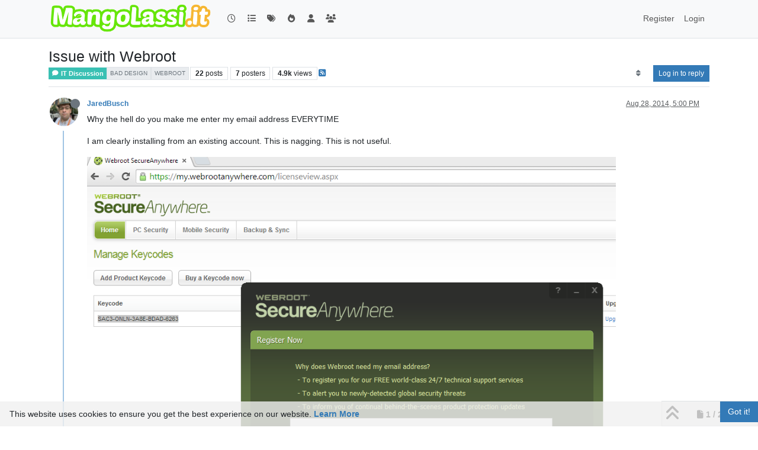

--- FILE ---
content_type: text/html; charset=utf-8
request_url: https://mangolassi.it/topic/2209/issue-with-webroot
body_size: 16031
content:
<!DOCTYPE html>
<html lang="en-US" data-dir="ltr" style="direction: ltr;">
<head>
<title>Issue with Webroot | MangoLassi</title>
<meta name="viewport" content="width&#x3D;device-width, initial-scale&#x3D;1.0" />
	<meta name="content-type" content="text/html; charset=UTF-8" />
	<meta name="apple-mobile-web-app-capable" content="yes" />
	<meta name="mobile-web-app-capable" content="yes" />
	<meta property="og:site_name" content="MangoLassi" />
	<meta name="msapplication-badge" content="frequency=30; polling-uri=https://mangolassi.it/sitemap.xml" />
	<meta name="theme-color" content="#ffffff" />
	<meta name="keywords" content="SMB IT Community Forum" />
	<meta name="msapplication-square150x150logo" content="https://i.imgur.com/UQOetJS.png" />
	<meta name="title" content="Issue with Webroot" />
	<meta property="og:title" content="Issue with Webroot" />
	<meta property="og:type" content="article" />
	<meta property="article:published_time" content="2014-08-28T17:00:54.208Z" />
	<meta property="article:modified_time" content="2014-08-29T17:38:46.078Z" />
	<meta property="article:section" content="IT Discussion" />
	<meta name="description" content="Why the hell do you make me enter my email address EVERYTIME I am clearly installing from an existing account. This is nagging. This is not useful." />
	<meta property="og:description" content="Why the hell do you make me enter my email address EVERYTIME I am clearly installing from an existing account. This is nagging. This is not useful." />
	<meta property="og:image" content="https://i.imgur.com/ALgjxZs.png" />
	<meta property="og:image:url" content="https://i.imgur.com/ALgjxZs.png" />
	<meta property="og:image" content="https://i.imgur.com/UQOetJS.png" />
	<meta property="og:image:url" content="https://i.imgur.com/UQOetJS.png" />
	<meta property="og:image:width" content="undefined" />
	<meta property="og:image:height" content="undefined" />
	<meta property="og:url" content="https://mangolassi.it/topic/2209/issue-with-webroot" />
	
<link rel="stylesheet" type="text/css" href="/assets/client.css?v=160ba1d2c04" />
<link rel="icon" type="image/x-icon" href="/assets/uploads/system/favicon.ico?v&#x3D;160ba1d2c04" />
	<link rel="manifest" href="/manifest.webmanifest" crossorigin="use-credentials" />
	<link rel="search" type="application/opensearchdescription+xml" title="MangoLassi" href="/osd.xml" />
	<link rel="apple-touch-icon" href="/assets/images/touch/512.png" />
	<link rel="icon" sizes="36x36" href="/assets/images/touch/36.png" />
	<link rel="icon" sizes="48x48" href="/assets/images/touch/48.png" />
	<link rel="icon" sizes="72x72" href="/assets/images/touch/72.png" />
	<link rel="icon" sizes="96x96" href="/assets/images/touch/96.png" />
	<link rel="icon" sizes="144x144" href="/assets/images/touch/144.png" />
	<link rel="icon" sizes="192x192" href="/assets/images/touch/192.png" />
	<link rel="icon" sizes="512x512" href="/assets/images/touch/512.png" />
	<link rel="prefetch stylesheet" href="/assets/plugins/nodebb-plugin-markdown/styles/default.css" />
	<link rel="prefetch" href="/assets/language/en-US/markdown.json?v&#x3D;160ba1d2c04" />
	<link rel="stylesheet" href="https://mangolassi.it/assets/plugins/nodebb-plugin-emoji/emoji/styles.css?v&#x3D;160ba1d2c04" />
	<link rel="prefetch" href="/assets/src/modules/composer.js?v&#x3D;160ba1d2c04" />
	<link rel="prefetch" href="/assets/src/modules/composer/uploads.js?v&#x3D;160ba1d2c04" />
	<link rel="prefetch" href="/assets/src/modules/composer/drafts.js?v&#x3D;160ba1d2c04" />
	<link rel="prefetch" href="/assets/src/modules/composer/tags.js?v&#x3D;160ba1d2c04" />
	<link rel="prefetch" href="/assets/src/modules/composer/categoryList.js?v&#x3D;160ba1d2c04" />
	<link rel="prefetch" href="/assets/src/modules/composer/resize.js?v&#x3D;160ba1d2c04" />
	<link rel="prefetch" href="/assets/src/modules/composer/autocomplete.js?v&#x3D;160ba1d2c04" />
	<link rel="prefetch" href="/assets/templates/composer.tpl?v&#x3D;160ba1d2c04" />
	<link rel="prefetch" href="/assets/language/en-US/topic.json?v&#x3D;160ba1d2c04" />
	<link rel="prefetch" href="/assets/language/en-US/modules.json?v&#x3D;160ba1d2c04" />
	<link rel="prefetch" href="/assets/language/en-US/tags.json?v&#x3D;160ba1d2c04" />
	<link rel="canonical" href="https://mangolassi.it/topic/2209/issue-with-webroot" />
	<link rel="alternate" type="application/rss+xml" href="/topic/2209.rss" />
	<link rel="up" href="https://mangolassi.it/category/2/it-discussion" />
	<link rel="author" href="https://mangolassi.it/user/jaredbusch" />
	<link rel="next" href="https://mangolassi.it/topic/2209/issue-with-webroot?page&#x3D;2" />
	
<script type="fef24e21654d54e2e3755060-text/javascript">
var config = JSON.parse('{"relative_path":"","upload_url":"/assets/uploads","asset_base_url":"/assets","assetBaseUrl":"/assets","siteTitle":"MangoLassi","browserTitle":"MangoLassi","titleLayout":"&#123;pageTitle&#125; | &#123;browserTitle&#125;","showSiteTitle":false,"maintenanceMode":false,"postQueue":1,"minimumTitleLength":4,"maximumTitleLength":255,"minimumPostLength":2,"maximumPostLength":65000,"minimumTagsPerTopic":0,"maximumTagsPerTopic":16,"minimumTagLength":2,"maximumTagLength":36,"undoTimeout":10000,"useOutgoingLinksPage":false,"allowGuestHandles":false,"allowTopicsThumbnail":true,"usePagination":true,"disableChat":false,"disableChatMessageEditing":false,"maximumChatMessageLength":1000,"socketioTransports":["polling","websocket"],"socketioOrigins":"*:*","websocketAddress":"","maxReconnectionAttempts":5,"reconnectionDelay":180,"topicsPerPage":30,"postsPerPage":30,"maximumFileSize":819200,"theme:id":"nodebb-theme-persona","theme:src":"","defaultLang":"en-US","userLang":"en-US","loggedIn":false,"uid":-1,"cache-buster":"v=160ba1d2c04","topicPostSort":"oldest_to_newest","categoryTopicSort":"recently_replied","csrf_token":false,"searchEnabled":true,"searchDefaultInQuick":"titles","bootswatchSkin":"","composer:showHelpTab":true,"enablePostHistory":true,"timeagoCutoff":30,"timeagoCodes":["af","am","ar","az-short","az","be","bg","bs","ca","cs","cy","da","de-short","de","dv","el","en-short","en","es-short","es","et","eu","fa-short","fa","fi","fr-short","fr","gl","he","hr","hu","hy","id","is","it-short","it","ja","jv","ko","ky","lt","lv","mk","nl","no","pl","pt-br-short","pt-br","pt-short","pt","ro","rs","ru","rw","si","sk","sl","sq","sr","sv","th","tr-short","tr","uk","ur","uz","vi","zh-CN","zh-TW"],"cookies":{"enabled":true,"message":"[[global:cookies.message]]","dismiss":"[[global:cookies.accept]]","link":"[[global:cookies.learn-more]]","link_url":"https:&#x2F;&#x2F;www.cookiesandyou.com"},"thumbs":{"size":8000},"emailPrompt":1,"useragent":{"isSafari":false},"fontawesome":{"pro":false,"styles":["solid","brands","regular"],"version":"6.7.2"},"acpLang":"undefined","topicSearchEnabled":false,"disableCustomUserSkins":false,"defaultBootswatchSkin":"","hideSubCategories":false,"hideCategoryLastPost":false,"enableQuickReply":false,"markdown":{"highlight":1,"highlightLinesLanguageList":"[\\"php,php3,php4,php5,php6\\"]","hljsLanguages":["common"],"theme":"default.css","defaultHighlightLanguage":"","externalMark":false},"spam-be-gone":{},"emojiCustomFirst":false,"question-and-answer":{},"2factor":{"hasKey":false},"composer-default":{},"sso-google":{"style":"light"}}');
var app = {
user: JSON.parse('{"uid":-1,"username":"Guest","displayname":"Guest","userslug":"","fullname":"Guest","email":"","icon:text":"?","icon:bgColor":"#aaa","groupTitle":"","groupTitleArray":[],"status":"offline","reputation":0,"email:confirmed":false,"unreadData":{"":{},"new":{},"watched":{},"unreplied":{}},"isAdmin":false,"isGlobalMod":false,"isMod":false,"privileges":{"chat":false,"chat:privileged":false,"upload:post:image":false,"upload:post:file":false,"signature":false,"invite":false,"group:create":false,"search:content":false,"search:users":false,"search:tags":false,"view:users":true,"view:tags":true,"view:groups":true,"local:login":false,"ban":false,"mute":false,"view:users:info":false},"blocks":[],"timeagoCode":"en","offline":true,"lastRoomId":null,"isEmailConfirmSent":false}')
};
document.documentElement.style.setProperty('--panel-offset', `${localStorage.getItem('panelOffset') || 0}px`);
</script>


<style>.account-stats div.inline-block.text-center:nth-child(1){display:none}.reputation{display:none}.users .nav.nav-pills>li:nth-child(4){display:none}.account-fab{z-index:5000}[widget-area=footer] img{max-width:100%}</style>

</head>
<body class="page-topic page-topic-2209 page-topic-issue-with-webroot template-topic page-topic-category-2 page-topic-category-it-discussion parent-category-2 page-status-200 theme-persona user-guest skin-noskin">
<nav id="menu" class="slideout-menu hidden">
<section class="menu-section" data-section="navigation">
<ul class="menu-section-list text-bg-dark list-unstyled"></ul>
</section>
</nav>
<nav id="chats-menu" class="slideout-menu hidden">

</nav>
<main id="panel" class="slideout-panel">
<nav class="navbar sticky-top navbar-expand-lg bg-light header border-bottom py-0" id="header-menu" component="navbar">
<div class="container-lg justify-content-start flex-nowrap">
<div class="d-flex align-items-center me-auto" style="min-width: 0px;">
<button type="button" class="navbar-toggler border-0" id="mobile-menu">
<i class="fa fa-lg fa-fw fa-bars unread-count" ></i>
<span component="unread/icon" class="notification-icon fa fa-fw fa-book unread-count" data-content="0" data-unread-url="/unread"></span>
</button>
<div class="d-inline-flex align-items-center" style="min-width: 0px;">

<a class="navbar-brand" href="/">
<img alt="ML" class=" forum-logo d-inline-block align-text-bottom" src="https://i.imgur.com/UQOetJS.png?v=160ba1d2c04" />
</a>


</div>
</div>


<div component="navbar/title" class="visible-xs hidden">
<span></span>
</div>
<div id="nav-dropdown" class="collapse navbar-collapse d-none d-lg-block">
<ul id="main-nav" class="navbar-nav me-auto mb-2 mb-lg-0 gap-2">


<li class="nav-item " title="Recent">
<a class="nav-link navigation-link "
 href="&#x2F;recent" >

<i class="fa fa-fw fa-clock-o" data-content=""></i>


<span class="visible-xs-inline">Recent</span>


</a>

</li>



<li class="nav-item " title="Categories">
<a class="nav-link navigation-link "
 href="&#x2F;categories" >

<i class="fa fa-fw fa-list" data-content=""></i>


<span class="visible-xs-inline">Categories</span>


</a>

</li>



<li class="nav-item " title="Tags">
<a class="nav-link navigation-link "
 href="&#x2F;tags" >

<i class="fa fa-fw fa-tags" data-content=""></i>


<span class="visible-xs-inline">Tags</span>


</a>

</li>



<li class="nav-item " title="Popular">
<a class="nav-link navigation-link "
 href="&#x2F;popular" >

<i class="fa fa-fw fa-fire" data-content=""></i>


<span class="visible-xs-inline">Popular</span>


</a>

</li>



<li class="nav-item " title="Users">
<a class="nav-link navigation-link "
 href="&#x2F;users" >

<i class="fa fa-fw fa-user" data-content=""></i>


<span class="visible-xs-inline">Users</span>


</a>

</li>



<li class="nav-item " title="Groups">
<a class="nav-link navigation-link "
 href="&#x2F;groups" >

<i class="fa fa-fw fa-group" data-content=""></i>


<span class="visible-xs-inline">Groups</span>


</a>

</li>


</ul>
<ul class="navbar-nav mb-2 mb-lg-0 hidden-xs">
<li class="nav-item">
<a href="#" id="reconnect" class="nav-link hide" title="Looks like your connection to MangoLassi was lost, please wait while we try to reconnect.">
<i class="fa fa-check"></i>
</a>
</li>
</ul>



<ul id="logged-out-menu" class="navbar-nav me-0 mb-2 mb-lg-0 align-items-center gap-2">

<li class="nav-item">
<a class="nav-link" href="/register">
<i class="fa fa-pencil fa-fw d-inline-block d-sm-none"></i>
<span>Register</span>
</a>
</li>

<li class="nav-item">
<a class="nav-link" href="/login">
<i class="fa fa-sign-in fa-fw d-inline-block d-sm-none"></i>
<span>Login</span>
</a>
</li>
</ul>


</div>
</div>
</nav>
<script type="fef24e21654d54e2e3755060-text/javascript">
const rect = document.getElementById('header-menu').getBoundingClientRect();
const offset = Math.max(0, rect.bottom);
document.documentElement.style.setProperty('--panel-offset', offset + `px`);
</script>
<div class="container-lg pt-3" id="content">
<noscript>
<div class="alert alert-danger">
<p>
Your browser does not seem to support JavaScript. As a result, your viewing experience will be diminished, and you have been placed in <strong>read-only mode</strong>.
</p>
<p>
Please download a browser that supports JavaScript, or enable it if it's disabled (i.e. NoScript).
</p>
</div>
</noscript>
<div data-widget-area="header">

</div>
<div class="row mb-5">
<div class="topic col-lg-12" itemid="/topic/2209/issue-with-webroot" itemscope itemtype="https://schema.org/DiscussionForumPosting">
<meta itemprop="headline" content="Issue with Webroot">
<meta itemprop="text" content="Issue with Webroot">
<meta itemprop="url" content="/topic/2209/issue-with-webroot">
<meta itemprop="datePublished" content="2014-08-28T17:00:54.208Z">
<meta itemprop="dateModified" content="2014-08-29T17:38:46.078Z">
<div itemprop="author" itemscope itemtype="https://schema.org/Person">
<meta itemprop="name" content="JaredBusch">
<meta itemprop="url" content="/user/jaredbusch">
</div>
<div class="topic-header sticky-top mb-3 bg-body">
<div class="d-flex gap-3 flew-wrap border-bottom pb-2 align-items-start">
<div class="d-flex flex-column gap-2 flex-grow-1">
<h1 component="post/header" class="mb-0" itemprop="name">
<div class="topic-title d-flex">
<span class="fs-3" component="topic/title">Issue with Webroot</span>
</div>
</h1>
<div class="topic-info d-flex gap-2 align-items-center flex-wrap">
<span component="topic/labels" class="d-flex gap-2 hidden">
<span component="topic/scheduled" class="badge badge border border-gray-300 text-body hidden">
<i class="fa fa-clock-o"></i> Scheduled
</span>
<span component="topic/pinned" class="badge badge border border-gray-300 text-body hidden">
<i class="fa fa-thumb-tack"></i> Pinned
</span>
<span component="topic/locked" class="badge badge border border-gray-300 text-body hidden">
<i class="fa fa-lock"></i> Locked
</span>
<a component="topic/moved" href="/category/" class="badge badge border border-gray-300 text-body text-decoration-none hidden">
<i class="fa fa-arrow-circle-right"></i> Moved
</a>

</span>
<a href="/category/2/it-discussion" class="badge px-1 text-truncate text-decoration-none border" style="color: #ffffff;background-color: #39C0B3;border-color: #39C0B3!important; max-width: 70vw;">
			<i class="fa fa-fw fa-comment"></i>
			IT Discussion
		</a>
<div data-tid="2209" component="topic/tags" class="lh-1 tags tag-list d-flex flex-wrap hidden-xs hidden-empty gap-2"><a href="/tags/bad%20design"><span class="badge border border-gray-300 fw-normal tag tag-class-bad-design" data-tag="bad design">bad design</span></a><a href="/tags/webroot"><span class="badge border border-gray-300 fw-normal tag tag-class-webroot" data-tag="webroot">webroot</span></a></div>
<div class="d-flex hidden-xs gap-2"><span class="badge text-body border border-gray-300 stats text-xs">
<i class="fa-regular fa-fw fa-message visible-xs-inline" title="Posts"></i>
<span component="topic/post-count" title="22" class="fw-bold">22</span>
<span class="hidden-xs text-lowercase fw-normal">Posts</span>
</span>
<span class="badge text-body border border-gray-300 stats text-xs">
<i class="fa fa-fw fa-user visible-xs-inline" title="Posters"></i>
<span title="7" class="fw-bold">7</span>
<span class="hidden-xs text-lowercase fw-normal">Posters</span>
</span>
<span class="badge text-body border border-gray-300 stats text-xs">
<i class="fa fa-fw fa-eye visible-xs-inline" title="Views"></i>
<span class="fw-bold" title="4926">4.9k</span>
<span class="hidden-xs text-lowercase fw-normal">Views</span>
</span></div>

<a class="hidden-xs" target="_blank" href="/topic/2209.rss"><i class="fa fa-rss-square"></i></a>


<div class="ms-auto">
<div class="topic-main-buttons float-end d-inline-block">
<span class="loading-indicator btn float-start hidden" done="0">
<span class="hidden-xs">Loading More Posts</span> <i class="fa fa-refresh fa-spin"></i>
</span>


<div title="Sort by" class="btn-group bottom-sheet hidden-xs" component="thread/sort">
<button class="btn btn-sm btn-ghost dropdown-toggle" data-bs-toggle="dropdown" aria-haspopup="true" aria-expanded="false" aria-label="Post sort option, Oldest to Newest">
<i class="fa fa-fw fa-sort text-secondary"></i></button>
<ul class="dropdown-menu dropdown-menu-end p-1 text-sm" role="menu">
<li>
<a class="dropdown-item rounded-1 d-flex align-items-center gap-2" href="#" class="oldest_to_newest" data-sort="oldest_to_newest" role="menuitem">
<span class="flex-grow-1">Oldest to Newest</span>
<i class="flex-shrink-0 fa fa-fw text-secondary"></i>
</a>
</li>
<li>
<a class="dropdown-item rounded-1 d-flex align-items-center gap-2" href="#" class="newest_to_oldest" data-sort="newest_to_oldest" role="menuitem">
<span class="flex-grow-1">Newest to Oldest</span>
<i class="flex-shrink-0 fa fa-fw text-secondary"></i>
</a>
</li>
<li>
<a class="dropdown-item rounded-1 d-flex align-items-center gap-2" href="#" class="most_votes" data-sort="most_votes" role="menuitem">
<span class="flex-grow-1">Most Votes</span>
<i class="flex-shrink-0 fa fa-fw text-secondary"></i>
</a>
</li>
</ul>
</div>
<div class="d-inline-block">

</div>
<div component="topic/reply/container" class="btn-group bottom-sheet hidden">
<a href="/compose?tid=2209" class="btn btn-sm btn-primary" component="topic/reply" data-ajaxify="false" role="button"><i class="fa fa-reply visible-xs-inline"></i><span class="visible-sm-inline visible-md-inline visible-lg-inline"> Reply</span></a>
<button type="button" class="btn btn-sm btn-primary dropdown-toggle" data-bs-toggle="dropdown" aria-haspopup="true" aria-expanded="false">
<span class="caret"></span>
</button>
<ul class="dropdown-menu dropdown-menu-end" role="menu">
<li><a class="dropdown-item" href="#" component="topic/reply-as-topic" role="menuitem">Reply as topic</a></li>
</ul>
</div>


<a component="topic/reply/guest" href="/login" class="btn btn-sm btn-primary">Log in to reply</a>


</div>
</div>
</div>
</div>
<div class="d-flex gap-2 justify-content-end align-items-center hidden-empty" component="topic/thumb/list">

</div>
</div>
</div>



<div component="topic/deleted/message" class="alert alert-warning d-flex justify-content-between flex-wrap hidden">
<span>This topic has been deleted. Only users with topic management privileges can see it.</span>
<span>

</span>
</div>

<ul component="topic" class="posts timeline" data-tid="2209" data-cid="2">

<li component="post" class="  topic-owner-post" data-index="0" data-pid="28285" data-uid="82" data-timestamp="1409245254234" data-username="JaredBusch" data-userslug="jaredbusch" itemprop="comment" itemtype="http://schema.org/Comment" itemscope>
<a component="post/anchor" data-index="0" id="1"></a>
<meta itemprop="datePublished" content="2014-08-28T17:00:54.234Z">
<meta itemprop="dateModified" content="">

<div class="clearfix post-header">
<div class="icon float-start">
<a href="/user/jaredbusch">
<script src="/cdn-cgi/scripts/7d0fa10a/cloudflare-static/rocket-loader.min.js" data-cf-settings="fef24e21654d54e2e3755060-|49"></script><img title="JaredBusch" data-uid="82" class="avatar  avatar-rounded" alt="JaredBusch" loading="lazy" component="user/picture" src="https://i.imgur.com/ALgjxZs.png" style="--avatar-size: 48px;" onError="this.remove()" itemprop="image" /><span title="JaredBusch" data-uid="82" class="avatar  avatar-rounded" component="user/picture" style="--avatar-size: 48px; background-color: #1b5e20">J</span>
<i component="user/status" class="fa fa-circle status offline" title="Offline"></i>
</a>
</div>
<small class="d-flex">
<div class="d-flex align-items-center gap-1 flex-wrap w-100">
<strong class="text-nowrap" itemprop="author" itemscope itemtype="https://schema.org/Person">
<meta itemprop="name" content="JaredBusch">
<meta itemprop="url" content="/user/jaredbusch">
<a href="/user/jaredbusch" data-username="JaredBusch" data-uid="82">JaredBusch</a>
</strong>


<span class="visible-xs-inline-block visible-sm-inline-block visible-md-inline-block visible-lg-inline-block">

<span>

</span>
</span>
<div class="d-flex align-items-center gap-1 flex-grow-1 justify-content-end">
<span>
<i component="post/edit-indicator" class="fa fa-pencil-square edit-icon hidden"></i>
<span data-editor="" component="post/editor" class="hidden">last edited by  <span class="timeago" title="Invalid Date"></span></span>
<span class="visible-xs-inline-block visible-sm-inline-block visible-md-inline-block visible-lg-inline-block">
<a class="permalink text-muted" href="/post/28285"><span class="timeago" title="2014-08-28T17:00:54.234Z"></span></a>
</span>
</span>
<span class="bookmarked"><i class="fa fa-bookmark-o"></i></span>
</div>
</div>
</small>
</div>
<br />
<div class="content" component="post/content" itemprop="text">
<p dir="auto">Why the hell do you make me enter my email address EVERYTIME</p>
<p dir="auto">I am clearly installing from an existing account. This is nagging. This is not useful.</p>
<p dir="auto"><img src="http://i.imgur.com/mYoiZus.png" alt="mYoiZus.png" class=" img-fluid img-markdown" /></p>

</div>
<div class="post-footer">

<div class="clearfix">

<a component="post/reply-count" data-target-component="post/replies/container" href="#" class="threaded-replies user-select-none float-start text-muted hidden">
<span component="post/reply-count/avatars" class="avatars d-inline-flex gap-1 align-items-top hidden-xs ">


</span>
<span class="replies-count small" component="post/reply-count/text" data-replies="0">1 Reply</span>
<span class="replies-last hidden-xs small">Last reply <span class="timeago" title=""></span></span>
<i class="fa fa-fw fa-chevron-down" component="post/replies/open"></i>
</a>

<small class="d-flex justify-content-end align-items-center gap-1" component="post/actions">
<!-- This partial intentionally left blank; overwritten by nodebb-plugin-reactions -->
<span class="post-tools">
<a component="post/reply" href="#" class="btn btn-sm btn-link user-select-none hidden">Reply</a>
<a component="post/quote" href="#" class="btn btn-sm btn-link user-select-none hidden">Quote</a>
</span>

<span class="votes">
<a component="post/upvote" href="#" class="btn btn-sm btn-link ">
<i class="fa fa-chevron-up"></i>
</a>
<span class="btn btn-sm btn-link" component="post/vote-count" data-votes="1">1</span>

<a component="post/downvote" href="#" class="btn btn-sm btn-link ">
<i class="fa fa-chevron-down"></i>
</a>

</span>

<span component="post/tools" class="dropdown bottom-sheet d-inline-block ">
<a class="btn btn-link btn-sm dropdown-toggle" href="#" data-bs-toggle="dropdown" aria-haspopup="true" aria-expanded="false"><i class="fa fa-fw fa-ellipsis-v"></i></a>
<ul class="dropdown-menu dropdown-menu-end p-1 text-sm" role="menu"></ul>
</span>
</small>
</div>
<div component="post/replies/container"></div>
</div>

</li>




<li component="post" class="  " data-index="1" data-pid="28290" data-uid="12" data-timestamp="1409246595559" data-username="Nic" data-userslug="nic" itemprop="comment" itemtype="http://schema.org/Comment" itemscope>
<a component="post/anchor" data-index="1" id="2"></a>
<meta itemprop="datePublished" content="2014-08-28T17:23:15.559Z">
<meta itemprop="dateModified" content="">

<div class="clearfix post-header">
<div class="icon float-start">
<a href="/user/nic">
<script src="/cdn-cgi/scripts/7d0fa10a/cloudflare-static/rocket-loader.min.js" data-cf-settings="fef24e21654d54e2e3755060-|49"></script><img title="Nic" data-uid="12" class="avatar  avatar-rounded" alt="Nic" loading="lazy" component="user/picture" src="https://www.gravatar.com/avatar/d307fc23b9b79ac6c4f634f5f61d1c3d?size=192" style="--avatar-size: 48px;" onError="this.remove()" itemprop="image" /><span title="Nic" data-uid="12" class="avatar  avatar-rounded" component="user/picture" style="--avatar-size: 48px; background-color: #9c27b0">N</span>
<i component="user/status" class="fa fa-circle status offline" title="Offline"></i>
</a>
</div>
<small class="d-flex">
<div class="d-flex align-items-center gap-1 flex-wrap w-100">
<strong class="text-nowrap" itemprop="author" itemscope itemtype="https://schema.org/Person">
<meta itemprop="name" content="Nic">
<meta itemprop="url" content="/user/nic">
<a href="/user/nic" data-username="Nic" data-uid="12">Nic</a>
</strong>


<span class="visible-xs-inline-block visible-sm-inline-block visible-md-inline-block visible-lg-inline-block">

<span>

</span>
</span>
<div class="d-flex align-items-center gap-1 flex-grow-1 justify-content-end">
<span>
<i component="post/edit-indicator" class="fa fa-pencil-square edit-icon hidden"></i>
<span data-editor="" component="post/editor" class="hidden">last edited by  <span class="timeago" title="Invalid Date"></span></span>
<span class="visible-xs-inline-block visible-sm-inline-block visible-md-inline-block visible-lg-inline-block">
<a class="permalink text-muted" href="/post/28290"><span class="timeago" title="2014-08-28T17:23:15.559Z"></span></a>
</span>
</span>
<span class="bookmarked"><i class="fa fa-bookmark-o"></i></span>
</div>
</div>
</small>
</div>
<br />
<div class="content" component="post/content" itemprop="text">
<p dir="auto">sorry about that - let me check and see if there is a way to stop that happening.  Or get a fix in so that it doesn't make you register every time.</p>

</div>
<div class="post-footer">

<div class="clearfix">

<a component="post/reply-count" data-target-component="post/replies/container" href="#" class="threaded-replies user-select-none float-start text-muted hidden">
<span component="post/reply-count/avatars" class="avatars d-inline-flex gap-1 align-items-top hidden-xs ">


</span>
<span class="replies-count small" component="post/reply-count/text" data-replies="0">1 Reply</span>
<span class="replies-last hidden-xs small">Last reply <span class="timeago" title=""></span></span>
<i class="fa fa-fw fa-chevron-down" component="post/replies/open"></i>
</a>

<small class="d-flex justify-content-end align-items-center gap-1" component="post/actions">
<!-- This partial intentionally left blank; overwritten by nodebb-plugin-reactions -->
<span class="post-tools">
<a component="post/reply" href="#" class="btn btn-sm btn-link user-select-none hidden">Reply</a>
<a component="post/quote" href="#" class="btn btn-sm btn-link user-select-none hidden">Quote</a>
</span>

<span class="votes">
<a component="post/upvote" href="#" class="btn btn-sm btn-link ">
<i class="fa fa-chevron-up"></i>
</a>
<span class="btn btn-sm btn-link" component="post/vote-count" data-votes="1">1</span>

<a component="post/downvote" href="#" class="btn btn-sm btn-link ">
<i class="fa fa-chevron-down"></i>
</a>

</span>

<span component="post/tools" class="dropdown bottom-sheet d-inline-block ">
<a class="btn btn-link btn-sm dropdown-toggle" href="#" data-bs-toggle="dropdown" aria-haspopup="true" aria-expanded="false"><i class="fa fa-fw fa-ellipsis-v"></i></a>
<ul class="dropdown-menu dropdown-menu-end p-1 text-sm" role="menu"></ul>
</span>
</small>
</div>
<div component="post/replies/container"></div>
</div>

</li>




<li component="post" class="  topic-owner-post" data-index="2" data-pid="28313" data-uid="82" data-timestamp="1409254853791" data-username="JaredBusch" data-userslug="jaredbusch" itemprop="comment" itemtype="http://schema.org/Comment" itemscope>
<a component="post/anchor" data-index="2" id="3"></a>
<meta itemprop="datePublished" content="2014-08-28T19:40:53.791Z">
<meta itemprop="dateModified" content="">

<div class="clearfix post-header">
<div class="icon float-start">
<a href="/user/jaredbusch">
<script src="/cdn-cgi/scripts/7d0fa10a/cloudflare-static/rocket-loader.min.js" data-cf-settings="fef24e21654d54e2e3755060-|49"></script><img title="JaredBusch" data-uid="82" class="avatar  avatar-rounded" alt="JaredBusch" loading="lazy" component="user/picture" src="https://i.imgur.com/ALgjxZs.png" style="--avatar-size: 48px;" onError="this.remove()" itemprop="image" /><span title="JaredBusch" data-uid="82" class="avatar  avatar-rounded" component="user/picture" style="--avatar-size: 48px; background-color: #1b5e20">J</span>
<i component="user/status" class="fa fa-circle status offline" title="Offline"></i>
</a>
</div>
<small class="d-flex">
<div class="d-flex align-items-center gap-1 flex-wrap w-100">
<strong class="text-nowrap" itemprop="author" itemscope itemtype="https://schema.org/Person">
<meta itemprop="name" content="JaredBusch">
<meta itemprop="url" content="/user/jaredbusch">
<a href="/user/jaredbusch" data-username="JaredBusch" data-uid="82">JaredBusch</a>
</strong>


<span class="visible-xs-inline-block visible-sm-inline-block visible-md-inline-block visible-lg-inline-block">

<span>

</span>
</span>
<div class="d-flex align-items-center gap-1 flex-grow-1 justify-content-end">
<span>
<i component="post/edit-indicator" class="fa fa-pencil-square edit-icon hidden"></i>
<span data-editor="" component="post/editor" class="hidden">last edited by  <span class="timeago" title="Invalid Date"></span></span>
<span class="visible-xs-inline-block visible-sm-inline-block visible-md-inline-block visible-lg-inline-block">
<a class="permalink text-muted" href="/post/28313"><span class="timeago" title="2014-08-28T19:40:53.791Z"></span></a>
</span>
</span>
<span class="bookmarked"><i class="fa fa-bookmark-o"></i></span>
</div>
</div>
</small>
</div>
<br />
<div class="content" component="post/content" itemprop="text">
<p dir="auto">The Mac client does not do this by the way.</p>
<p dir="auto">I installed both today.</p>

</div>
<div class="post-footer">

<div class="clearfix">

<a component="post/reply-count" data-target-component="post/replies/container" href="#" class="threaded-replies user-select-none float-start text-muted hidden">
<span component="post/reply-count/avatars" class="avatars d-inline-flex gap-1 align-items-top hidden-xs ">


</span>
<span class="replies-count small" component="post/reply-count/text" data-replies="0">1 Reply</span>
<span class="replies-last hidden-xs small">Last reply <span class="timeago" title=""></span></span>
<i class="fa fa-fw fa-chevron-down" component="post/replies/open"></i>
</a>

<small class="d-flex justify-content-end align-items-center gap-1" component="post/actions">
<!-- This partial intentionally left blank; overwritten by nodebb-plugin-reactions -->
<span class="post-tools">
<a component="post/reply" href="#" class="btn btn-sm btn-link user-select-none hidden">Reply</a>
<a component="post/quote" href="#" class="btn btn-sm btn-link user-select-none hidden">Quote</a>
</span>

<span class="votes">
<a component="post/upvote" href="#" class="btn btn-sm btn-link ">
<i class="fa fa-chevron-up"></i>
</a>
<span class="btn btn-sm btn-link" component="post/vote-count" data-votes="0">0</span>

<a component="post/downvote" href="#" class="btn btn-sm btn-link ">
<i class="fa fa-chevron-down"></i>
</a>

</span>

<span component="post/tools" class="dropdown bottom-sheet d-inline-block ">
<a class="btn btn-link btn-sm dropdown-toggle" href="#" data-bs-toggle="dropdown" aria-haspopup="true" aria-expanded="false"><i class="fa fa-fw fa-ellipsis-v"></i></a>
<ul class="dropdown-menu dropdown-menu-end p-1 text-sm" role="menu"></ul>
</span>
</small>
</div>
<div component="post/replies/container"></div>
</div>

</li>




<li component="post" class="  " data-index="3" data-pid="28314" data-uid="2342" data-timestamp="1409254928680" data-username="A Former User" data-userslug="" itemprop="comment" itemtype="http://schema.org/Comment" itemscope>
<a component="post/anchor" data-index="3" id="4"></a>
<meta itemprop="datePublished" content="2014-08-28T19:42:08.680Z">
<meta itemprop="dateModified" content="">

<div class="clearfix post-header">
<div class="icon float-start">
<a href="#">
<span title="A Former User" data-uid="0" class="avatar  avatar-rounded" component="user/picture" style="--avatar-size: 48px; background-color: #aaa">?</span>
<i component="user/status" class="fa fa-circle status offline" title="Offline"></i>
</a>
</div>
<small class="d-flex">
<div class="d-flex align-items-center gap-1 flex-wrap w-100">
<strong class="text-nowrap" itemprop="author" itemscope itemtype="https://schema.org/Person">
<meta itemprop="name" content="A Former User">

<a href="#" data-username="A Former User" data-uid="0">A Former User</a>
</strong>


<span class="visible-xs-inline-block visible-sm-inline-block visible-md-inline-block visible-lg-inline-block">

<span>

</span>
</span>
<div class="d-flex align-items-center gap-1 flex-grow-1 justify-content-end">
<span>
<i component="post/edit-indicator" class="fa fa-pencil-square edit-icon hidden"></i>
<span data-editor="" component="post/editor" class="hidden">last edited by  <span class="timeago" title="Invalid Date"></span></span>
<span class="visible-xs-inline-block visible-sm-inline-block visible-md-inline-block visible-lg-inline-block">
<a class="permalink text-muted" href="/post/28314"><span class="timeago" title="2014-08-28T19:42:08.680Z"></span></a>
</span>
</span>
<span class="bookmarked"><i class="fa fa-bookmark-o"></i></span>
</div>
</div>
</small>
</div>
<br />
<div class="content" component="post/content" itemprop="text">
<p dir="auto">I see your keycode there <img src="https://mangolassi.it/assets/plugins/nodebb-plugin-emoji/emoji/android/1f609.png?v=160ba1d2c04" class="not-responsive emoji emoji-android emoji--wink" style="height:23px;width:auto;vertical-align:middle" title=";)" alt="😉" /></p>

</div>
<div class="post-footer">

<div class="clearfix">

<a component="post/reply-count" data-target-component="post/replies/container" href="#" class="threaded-replies user-select-none float-start text-muted ">
<span component="post/reply-count/avatars" class="avatars d-inline-flex gap-1 align-items-top hidden-xs ">

<span><script src="/cdn-cgi/scripts/7d0fa10a/cloudflare-static/rocket-loader.min.js" data-cf-settings="fef24e21654d54e2e3755060-|49"></script><img title="JaredBusch" data-uid="82" class="avatar  avatar-rounded" alt="JaredBusch" loading="lazy" component="avatar/picture" src="https://i.imgur.com/ALgjxZs.png" style="--avatar-size: 16px;" onError="this.remove()" itemprop="image" /><span title="JaredBusch" data-uid="82" class="avatar  avatar-rounded" component="avatar/icon" style="--avatar-size: 16px; background-color: #1b5e20">J</span></span>


</span>
<span class="replies-count small" component="post/reply-count/text" data-replies="1">1 Reply</span>
<span class="replies-last hidden-xs small">Last reply <span class="timeago" title="2014-08-28T19:43:28.998Z"></span></span>
<i class="fa fa-fw fa-chevron-down" component="post/replies/open"></i>
</a>

<small class="d-flex justify-content-end align-items-center gap-1" component="post/actions">
<!-- This partial intentionally left blank; overwritten by nodebb-plugin-reactions -->
<span class="post-tools">
<a component="post/reply" href="#" class="btn btn-sm btn-link user-select-none hidden">Reply</a>
<a component="post/quote" href="#" class="btn btn-sm btn-link user-select-none hidden">Quote</a>
</span>

<span class="votes">
<a component="post/upvote" href="#" class="btn btn-sm btn-link ">
<i class="fa fa-chevron-up"></i>
</a>
<span class="btn btn-sm btn-link" component="post/vote-count" data-votes="0">0</span>

<a component="post/downvote" href="#" class="btn btn-sm btn-link ">
<i class="fa fa-chevron-down"></i>
</a>

</span>

<span component="post/tools" class="dropdown bottom-sheet d-inline-block ">
<a class="btn btn-link btn-sm dropdown-toggle" href="#" data-bs-toggle="dropdown" aria-haspopup="true" aria-expanded="false"><i class="fa fa-fw fa-ellipsis-v"></i></a>
<ul class="dropdown-menu dropdown-menu-end p-1 text-sm" role="menu"></ul>
</span>
</small>
</div>
<div component="post/replies/container"></div>
</div>

</li>




<li component="post" class="  topic-owner-post" data-index="4" data-pid="28315" data-uid="82" data-timestamp="1409254970545" data-username="JaredBusch" data-userslug="jaredbusch" itemprop="comment" itemtype="http://schema.org/Comment" itemscope>
<a component="post/anchor" data-index="4" id="5"></a>
<meta itemprop="datePublished" content="2014-08-28T19:42:50.545Z">
<meta itemprop="dateModified" content="">

<div class="clearfix post-header">
<div class="icon float-start">
<a href="/user/jaredbusch">
<script src="/cdn-cgi/scripts/7d0fa10a/cloudflare-static/rocket-loader.min.js" data-cf-settings="fef24e21654d54e2e3755060-|49"></script><img title="JaredBusch" data-uid="82" class="avatar  avatar-rounded" alt="JaredBusch" loading="lazy" component="user/picture" src="https://i.imgur.com/ALgjxZs.png" style="--avatar-size: 48px;" onError="this.remove()" itemprop="image" /><span title="JaredBusch" data-uid="82" class="avatar  avatar-rounded" component="user/picture" style="--avatar-size: 48px; background-color: #1b5e20">J</span>
<i component="user/status" class="fa fa-circle status offline" title="Offline"></i>
</a>
</div>
<small class="d-flex">
<div class="d-flex align-items-center gap-1 flex-wrap w-100">
<strong class="text-nowrap" itemprop="author" itemscope itemtype="https://schema.org/Person">
<meta itemprop="name" content="JaredBusch">
<meta itemprop="url" content="/user/jaredbusch">
<a href="/user/jaredbusch" data-username="JaredBusch" data-uid="82">JaredBusch</a>
</strong>


<span class="visible-xs-inline-block visible-sm-inline-block visible-md-inline-block visible-lg-inline-block">

<span>

</span>
</span>
<div class="d-flex align-items-center gap-1 flex-grow-1 justify-content-end">
<span>
<i component="post/edit-indicator" class="fa fa-pencil-square edit-icon hidden"></i>
<span data-editor="" component="post/editor" class="hidden">last edited by  <span class="timeago" title="Invalid Date"></span></span>
<span class="visible-xs-inline-block visible-sm-inline-block visible-md-inline-block visible-lg-inline-block">
<a class="permalink text-muted" href="/post/28315"><span class="timeago" title="2014-08-28T19:42:50.545Z"></span></a>
</span>
</span>
<span class="bookmarked"><i class="fa fa-bookmark-o"></i></span>
</div>
</div>
</small>
</div>
<br />
<div class="content" component="post/content" itemprop="text">
<p dir="auto">The Mac client though does not install the Web Threat plugin in Chrome (my default browser). Instead it launches Safari.</p>
<p dir="auto">I have spent zero time troubleshoot . I will have to do that later.</p>

</div>
<div class="post-footer">

<div class="clearfix">

<a component="post/reply-count" data-target-component="post/replies/container" href="#" class="threaded-replies user-select-none float-start text-muted hidden">
<span component="post/reply-count/avatars" class="avatars d-inline-flex gap-1 align-items-top hidden-xs ">


</span>
<span class="replies-count small" component="post/reply-count/text" data-replies="0">1 Reply</span>
<span class="replies-last hidden-xs small">Last reply <span class="timeago" title=""></span></span>
<i class="fa fa-fw fa-chevron-down" component="post/replies/open"></i>
</a>

<small class="d-flex justify-content-end align-items-center gap-1" component="post/actions">
<!-- This partial intentionally left blank; overwritten by nodebb-plugin-reactions -->
<span class="post-tools">
<a component="post/reply" href="#" class="btn btn-sm btn-link user-select-none hidden">Reply</a>
<a component="post/quote" href="#" class="btn btn-sm btn-link user-select-none hidden">Quote</a>
</span>

<span class="votes">
<a component="post/upvote" href="#" class="btn btn-sm btn-link ">
<i class="fa fa-chevron-up"></i>
</a>
<span class="btn btn-sm btn-link" component="post/vote-count" data-votes="0">0</span>

<a component="post/downvote" href="#" class="btn btn-sm btn-link ">
<i class="fa fa-chevron-down"></i>
</a>

</span>

<span component="post/tools" class="dropdown bottom-sheet d-inline-block ">
<a class="btn btn-link btn-sm dropdown-toggle" href="#" data-bs-toggle="dropdown" aria-haspopup="true" aria-expanded="false"><i class="fa fa-fw fa-ellipsis-v"></i></a>
<ul class="dropdown-menu dropdown-menu-end p-1 text-sm" role="menu"></ul>
</span>
</small>
</div>
<div component="post/replies/container"></div>
</div>

</li>




<li component="post" class="  topic-owner-post" data-index="5" data-pid="28316" data-uid="82" data-timestamp="1409255008998" data-username="JaredBusch" data-userslug="jaredbusch" itemprop="comment" itemtype="http://schema.org/Comment" itemscope>
<a component="post/anchor" data-index="5" id="6"></a>
<meta itemprop="datePublished" content="2014-08-28T19:43:28.998Z">
<meta itemprop="dateModified" content="">

<div class="clearfix post-header">
<div class="icon float-start">
<a href="/user/jaredbusch">
<script src="/cdn-cgi/scripts/7d0fa10a/cloudflare-static/rocket-loader.min.js" data-cf-settings="fef24e21654d54e2e3755060-|49"></script><img title="JaredBusch" data-uid="82" class="avatar  avatar-rounded" alt="JaredBusch" loading="lazy" component="user/picture" src="https://i.imgur.com/ALgjxZs.png" style="--avatar-size: 48px;" onError="this.remove()" itemprop="image" /><span title="JaredBusch" data-uid="82" class="avatar  avatar-rounded" component="user/picture" style="--avatar-size: 48px; background-color: #1b5e20">J</span>
<i component="user/status" class="fa fa-circle status offline" title="Offline"></i>
</a>
</div>
<small class="d-flex">
<div class="d-flex align-items-center gap-1 flex-wrap w-100">
<strong class="text-nowrap" itemprop="author" itemscope itemtype="https://schema.org/Person">
<meta itemprop="name" content="JaredBusch">
<meta itemprop="url" content="/user/jaredbusch">
<a href="/user/jaredbusch" data-username="JaredBusch" data-uid="82">JaredBusch</a>
</strong>


<span class="visible-xs-inline-block visible-sm-inline-block visible-md-inline-block visible-lg-inline-block">

<a component="post/parent" class="btn btn-sm btn-ghost py-0 px-1 text-xs hidden-xs" data-topid="28314" href="/post/28314"><i class="fa fa-reply"></i> @A Former User</a>

<span>

</span>
</span>
<div class="d-flex align-items-center gap-1 flex-grow-1 justify-content-end">
<span>
<i component="post/edit-indicator" class="fa fa-pencil-square edit-icon hidden"></i>
<span data-editor="" component="post/editor" class="hidden">last edited by  <span class="timeago" title="Invalid Date"></span></span>
<span class="visible-xs-inline-block visible-sm-inline-block visible-md-inline-block visible-lg-inline-block">
<a class="permalink text-muted" href="/post/28316"><span class="timeago" title="2014-08-28T19:43:28.998Z"></span></a>
</span>
</span>
<span class="bookmarked"><i class="fa fa-bookmark-o"></i></span>
</div>
</div>
</small>
</div>
<br />
<div class="content" component="post/content" itemprop="text">
<p dir="auto">@thecreativeone91 said:</p>
<blockquote>
<p dir="auto">I see your keycode there <img src="https://mangolassi.it/assets/plugins/nodebb-plugin-emoji/emoji/android/1f609.png?v=160ba1d2c04" class="not-responsive emoji emoji-android emoji--wink" style="height:23px;width:auto;vertical-align:middle" title=";)" alt="😉" /></p>
</blockquote>
<p dir="auto">I monitor my portal. So if something shows up I assume I can kill it.</p>

</div>
<div class="post-footer">

<div class="clearfix">

<a component="post/reply-count" data-target-component="post/replies/container" href="#" class="threaded-replies user-select-none float-start text-muted hidden">
<span component="post/reply-count/avatars" class="avatars d-inline-flex gap-1 align-items-top hidden-xs ">


</span>
<span class="replies-count small" component="post/reply-count/text" data-replies="0">1 Reply</span>
<span class="replies-last hidden-xs small">Last reply <span class="timeago" title=""></span></span>
<i class="fa fa-fw fa-chevron-down" component="post/replies/open"></i>
</a>

<small class="d-flex justify-content-end align-items-center gap-1" component="post/actions">
<!-- This partial intentionally left blank; overwritten by nodebb-plugin-reactions -->
<span class="post-tools">
<a component="post/reply" href="#" class="btn btn-sm btn-link user-select-none hidden">Reply</a>
<a component="post/quote" href="#" class="btn btn-sm btn-link user-select-none hidden">Quote</a>
</span>

<span class="votes">
<a component="post/upvote" href="#" class="btn btn-sm btn-link ">
<i class="fa fa-chevron-up"></i>
</a>
<span class="btn btn-sm btn-link" component="post/vote-count" data-votes="0">0</span>

<a component="post/downvote" href="#" class="btn btn-sm btn-link ">
<i class="fa fa-chevron-down"></i>
</a>

</span>

<span component="post/tools" class="dropdown bottom-sheet d-inline-block ">
<a class="btn btn-link btn-sm dropdown-toggle" href="#" data-bs-toggle="dropdown" aria-haspopup="true" aria-expanded="false"><i class="fa fa-fw fa-ellipsis-v"></i></a>
<ul class="dropdown-menu dropdown-menu-end p-1 text-sm" role="menu"></ul>
</span>
</small>
</div>
<div component="post/replies/container"></div>
</div>

</li>




<li component="post" class="  " data-index="6" data-pid="28317" data-uid="89" data-timestamp="1409255159168" data-username="technobabble" data-userslug="technobabble" itemprop="comment" itemtype="http://schema.org/Comment" itemscope>
<a component="post/anchor" data-index="6" id="7"></a>
<meta itemprop="datePublished" content="2014-08-28T19:45:59.168Z">
<meta itemprop="dateModified" content="">

<div class="clearfix post-header">
<div class="icon float-start">
<a href="/user/technobabble">
<span title="technobabble" data-uid="89" class="avatar  avatar-rounded" component="user/picture" style="--avatar-size: 48px; background-color: #827717">T</span>
<i component="user/status" class="fa fa-circle status offline" title="Offline"></i>
</a>
</div>
<small class="d-flex">
<div class="d-flex align-items-center gap-1 flex-wrap w-100">
<strong class="text-nowrap" itemprop="author" itemscope itemtype="https://schema.org/Person">
<meta itemprop="name" content="technobabble">
<meta itemprop="url" content="/user/technobabble">
<a href="/user/technobabble" data-username="technobabble" data-uid="89">technobabble</a>
</strong>


<span class="visible-xs-inline-block visible-sm-inline-block visible-md-inline-block visible-lg-inline-block">

<span>

</span>
</span>
<div class="d-flex align-items-center gap-1 flex-grow-1 justify-content-end">
<span>
<i component="post/edit-indicator" class="fa fa-pencil-square edit-icon hidden"></i>
<span data-editor="" component="post/editor" class="hidden">last edited by  <span class="timeago" title="Invalid Date"></span></span>
<span class="visible-xs-inline-block visible-sm-inline-block visible-md-inline-block visible-lg-inline-block">
<a class="permalink text-muted" href="/post/28317"><span class="timeago" title="2014-08-28T19:45:59.168Z"></span></a>
</span>
</span>
<span class="bookmarked"><i class="fa fa-bookmark-o"></i></span>
</div>
</div>
</small>
</div>
<br />
<div class="content" component="post/content" itemprop="text">
<p dir="auto">Anyone else have deja vu here? I could have sworn I have read this post months ago!</p>

</div>
<div class="post-footer">

<div class="clearfix">

<a component="post/reply-count" data-target-component="post/replies/container" href="#" class="threaded-replies user-select-none float-start text-muted ">
<span component="post/reply-count/avatars" class="avatars d-inline-flex gap-1 align-items-top hidden-xs ">

<span><script src="/cdn-cgi/scripts/7d0fa10a/cloudflare-static/rocket-loader.min.js" data-cf-settings="fef24e21654d54e2e3755060-|49"></script><img title="IRJ" data-uid="47" class="avatar  avatar-rounded" alt="IRJ" loading="lazy" component="avatar/picture" src="https://i.imgur.com/nI0StGr.jpg" style="--avatar-size: 16px;" onError="this.remove()" itemprop="image" /><span title="IRJ" data-uid="47" class="avatar  avatar-rounded" component="avatar/icon" style="--avatar-size: 16px; background-color: #2196f3">I</span></span>


</span>
<span class="replies-count small" component="post/reply-count/text" data-replies="1">1 Reply</span>
<span class="replies-last hidden-xs small">Last reply <span class="timeago" title="2014-08-28T23:00:05.648Z"></span></span>
<i class="fa fa-fw fa-chevron-down" component="post/replies/open"></i>
</a>

<small class="d-flex justify-content-end align-items-center gap-1" component="post/actions">
<!-- This partial intentionally left blank; overwritten by nodebb-plugin-reactions -->
<span class="post-tools">
<a component="post/reply" href="#" class="btn btn-sm btn-link user-select-none hidden">Reply</a>
<a component="post/quote" href="#" class="btn btn-sm btn-link user-select-none hidden">Quote</a>
</span>

<span class="votes">
<a component="post/upvote" href="#" class="btn btn-sm btn-link ">
<i class="fa fa-chevron-up"></i>
</a>
<span class="btn btn-sm btn-link" component="post/vote-count" data-votes="0">0</span>

<a component="post/downvote" href="#" class="btn btn-sm btn-link ">
<i class="fa fa-chevron-down"></i>
</a>

</span>

<span component="post/tools" class="dropdown bottom-sheet d-inline-block ">
<a class="btn btn-link btn-sm dropdown-toggle" href="#" data-bs-toggle="dropdown" aria-haspopup="true" aria-expanded="false"><i class="fa fa-fw fa-ellipsis-v"></i></a>
<ul class="dropdown-menu dropdown-menu-end p-1 text-sm" role="menu"></ul>
</span>
</small>
</div>
<div component="post/replies/container"></div>
</div>

</li>




<li component="post" class="  topic-owner-post" data-index="7" data-pid="28320" data-uid="82" data-timestamp="1409255493485" data-username="JaredBusch" data-userslug="jaredbusch" itemprop="comment" itemtype="http://schema.org/Comment" itemscope>
<a component="post/anchor" data-index="7" id="8"></a>
<meta itemprop="datePublished" content="2014-08-28T19:51:33.485Z">
<meta itemprop="dateModified" content="">

<div class="clearfix post-header">
<div class="icon float-start">
<a href="/user/jaredbusch">
<script src="/cdn-cgi/scripts/7d0fa10a/cloudflare-static/rocket-loader.min.js" data-cf-settings="fef24e21654d54e2e3755060-|49"></script><img title="JaredBusch" data-uid="82" class="avatar  avatar-rounded" alt="JaredBusch" loading="lazy" component="user/picture" src="https://i.imgur.com/ALgjxZs.png" style="--avatar-size: 48px;" onError="this.remove()" itemprop="image" /><span title="JaredBusch" data-uid="82" class="avatar  avatar-rounded" component="user/picture" style="--avatar-size: 48px; background-color: #1b5e20">J</span>
<i component="user/status" class="fa fa-circle status offline" title="Offline"></i>
</a>
</div>
<small class="d-flex">
<div class="d-flex align-items-center gap-1 flex-wrap w-100">
<strong class="text-nowrap" itemprop="author" itemscope itemtype="https://schema.org/Person">
<meta itemprop="name" content="JaredBusch">
<meta itemprop="url" content="/user/jaredbusch">
<a href="/user/jaredbusch" data-username="JaredBusch" data-uid="82">JaredBusch</a>
</strong>


<span class="visible-xs-inline-block visible-sm-inline-block visible-md-inline-block visible-lg-inline-block">

<span>

</span>
</span>
<div class="d-flex align-items-center gap-1 flex-grow-1 justify-content-end">
<span>
<i component="post/edit-indicator" class="fa fa-pencil-square edit-icon hidden"></i>
<span data-editor="" component="post/editor" class="hidden">last edited by  <span class="timeago" title="Invalid Date"></span></span>
<span class="visible-xs-inline-block visible-sm-inline-block visible-md-inline-block visible-lg-inline-block">
<a class="permalink text-muted" href="/post/28320"><span class="timeago" title="2014-08-28T19:51:33.485Z"></span></a>
</span>
</span>
<span class="bookmarked"><i class="fa fa-bookmark-o"></i></span>
</div>
</div>
</small>
</div>
<br />
<div class="content" component="post/content" itemprop="text">
<p dir="auto">I have never used Webroot on my personal stuff prior to <a class="plugin-mentions-user plugin-mentions-a" href="https://mangolassi.it/uid/12">@Nic</a> offering a key recently.</p>
<p dir="auto">I installed it on my main desktop and all that was fine. Installed on my macbook and the Windows VM in my macbook today.</p>

</div>
<div class="post-footer">

<div class="clearfix">

<a component="post/reply-count" data-target-component="post/replies/container" href="#" class="threaded-replies user-select-none float-start text-muted hidden">
<span component="post/reply-count/avatars" class="avatars d-inline-flex gap-1 align-items-top hidden-xs ">


</span>
<span class="replies-count small" component="post/reply-count/text" data-replies="0">1 Reply</span>
<span class="replies-last hidden-xs small">Last reply <span class="timeago" title=""></span></span>
<i class="fa fa-fw fa-chevron-down" component="post/replies/open"></i>
</a>

<small class="d-flex justify-content-end align-items-center gap-1" component="post/actions">
<!-- This partial intentionally left blank; overwritten by nodebb-plugin-reactions -->
<span class="post-tools">
<a component="post/reply" href="#" class="btn btn-sm btn-link user-select-none hidden">Reply</a>
<a component="post/quote" href="#" class="btn btn-sm btn-link user-select-none hidden">Quote</a>
</span>

<span class="votes">
<a component="post/upvote" href="#" class="btn btn-sm btn-link ">
<i class="fa fa-chevron-up"></i>
</a>
<span class="btn btn-sm btn-link" component="post/vote-count" data-votes="0">0</span>

<a component="post/downvote" href="#" class="btn btn-sm btn-link ">
<i class="fa fa-chevron-down"></i>
</a>

</span>

<span component="post/tools" class="dropdown bottom-sheet d-inline-block ">
<a class="btn btn-link btn-sm dropdown-toggle" href="#" data-bs-toggle="dropdown" aria-haspopup="true" aria-expanded="false"><i class="fa fa-fw fa-ellipsis-v"></i></a>
<ul class="dropdown-menu dropdown-menu-end p-1 text-sm" role="menu"></ul>
</span>
</small>
</div>
<div component="post/replies/container"></div>
</div>

</li>




<li component="post" class="  " data-index="8" data-pid="28328" data-uid="47" data-timestamp="1409266805648" data-username="IRJ" data-userslug="irj" itemprop="comment" itemtype="http://schema.org/Comment" itemscope>
<a component="post/anchor" data-index="8" id="9"></a>
<meta itemprop="datePublished" content="2014-08-28T23:00:05.648Z">
<meta itemprop="dateModified" content="">

<div class="clearfix post-header">
<div class="icon float-start">
<a href="/user/irj">
<script src="/cdn-cgi/scripts/7d0fa10a/cloudflare-static/rocket-loader.min.js" data-cf-settings="fef24e21654d54e2e3755060-|49"></script><img title="IRJ" data-uid="47" class="avatar  avatar-rounded" alt="IRJ" loading="lazy" component="user/picture" src="https://i.imgur.com/nI0StGr.jpg" style="--avatar-size: 48px;" onError="this.remove()" itemprop="image" /><span title="IRJ" data-uid="47" class="avatar  avatar-rounded" component="user/picture" style="--avatar-size: 48px; background-color: #2196f3">I</span>
<i component="user/status" class="fa fa-circle status offline" title="Offline"></i>
</a>
</div>
<small class="d-flex">
<div class="d-flex align-items-center gap-1 flex-wrap w-100">
<strong class="text-nowrap" itemprop="author" itemscope itemtype="https://schema.org/Person">
<meta itemprop="name" content="IRJ">
<meta itemprop="url" content="/user/irj">
<a href="/user/irj" data-username="IRJ" data-uid="47">IRJ</a>
</strong>


<span class="visible-xs-inline-block visible-sm-inline-block visible-md-inline-block visible-lg-inline-block">

<a component="post/parent" class="btn btn-sm btn-ghost py-0 px-1 text-xs hidden-xs" data-topid="28317" href="/post/28317"><i class="fa fa-reply"></i> @technobabble</a>

<span>

</span>
</span>
<div class="d-flex align-items-center gap-1 flex-grow-1 justify-content-end">
<span>
<i component="post/edit-indicator" class="fa fa-pencil-square edit-icon hidden"></i>
<span data-editor="" component="post/editor" class="hidden">last edited by  <span class="timeago" title="Invalid Date"></span></span>
<span class="visible-xs-inline-block visible-sm-inline-block visible-md-inline-block visible-lg-inline-block">
<a class="permalink text-muted" href="/post/28328"><span class="timeago" title="2014-08-28T23:00:05.648Z"></span></a>
</span>
</span>
<span class="bookmarked"><i class="fa fa-bookmark-o"></i></span>
</div>
</div>
</small>
</div>
<br />
<div class="content" component="post/content" itemprop="text">
<p dir="auto"><a class="plugin-mentions-user plugin-mentions-a" href="https://mangolassi.it/uid/89">@technobabble</a> said:</p>
<blockquote>
<p dir="auto">Anyone else have deja vu here? I could have sworn I have read this post months ago!</p>
</blockquote>
<p dir="auto">I bet you are thinking of my thread</p>
<p dir="auto"><a href="https://mangolassi.it/topic/1952/i-need-to-gain-access-to-my-webroot-account" rel="nofollow ugc">http://mangolassi.it/topic/1952/i-need-to-gain-access-to-my-webroot-account</a></p>

</div>
<div class="post-footer">

<div class="clearfix">

<a component="post/reply-count" data-target-component="post/replies/container" href="#" class="threaded-replies user-select-none float-start text-muted hidden">
<span component="post/reply-count/avatars" class="avatars d-inline-flex gap-1 align-items-top hidden-xs ">


</span>
<span class="replies-count small" component="post/reply-count/text" data-replies="0">1 Reply</span>
<span class="replies-last hidden-xs small">Last reply <span class="timeago" title=""></span></span>
<i class="fa fa-fw fa-chevron-down" component="post/replies/open"></i>
</a>

<small class="d-flex justify-content-end align-items-center gap-1" component="post/actions">
<!-- This partial intentionally left blank; overwritten by nodebb-plugin-reactions -->
<span class="post-tools">
<a component="post/reply" href="#" class="btn btn-sm btn-link user-select-none hidden">Reply</a>
<a component="post/quote" href="#" class="btn btn-sm btn-link user-select-none hidden">Quote</a>
</span>

<span class="votes">
<a component="post/upvote" href="#" class="btn btn-sm btn-link ">
<i class="fa fa-chevron-up"></i>
</a>
<span class="btn btn-sm btn-link" component="post/vote-count" data-votes="2">2</span>

<a component="post/downvote" href="#" class="btn btn-sm btn-link ">
<i class="fa fa-chevron-down"></i>
</a>

</span>

<span component="post/tools" class="dropdown bottom-sheet d-inline-block ">
<a class="btn btn-link btn-sm dropdown-toggle" href="#" data-bs-toggle="dropdown" aria-haspopup="true" aria-expanded="false"><i class="fa fa-fw fa-ellipsis-v"></i></a>
<ul class="dropdown-menu dropdown-menu-end p-1 text-sm" role="menu"></ul>
</span>
</small>
</div>
<div component="post/replies/container"></div>
</div>

</li>




<li component="post" class="  " data-index="9" data-pid="28340" data-uid="2" data-timestamp="1409272342746" data-username="thanksajdotcom" data-userslug="thanksajdotcom" itemprop="comment" itemtype="http://schema.org/Comment" itemscope>
<a component="post/anchor" data-index="9" id="10"></a>
<meta itemprop="datePublished" content="2014-08-29T00:32:22.746Z">
<meta itemprop="dateModified" content="">

<div class="clearfix post-header">
<div class="icon float-start">
<a href="/user/thanksajdotcom">
<script src="/cdn-cgi/scripts/7d0fa10a/cloudflare-static/rocket-loader.min.js" data-cf-settings="fef24e21654d54e2e3755060-|49"></script><img title="thanksajdotcom" data-uid="2" class="avatar  avatar-rounded" alt="thanksajdotcom" loading="lazy" component="user/picture" src="https://www.gravatar.com/avatar/3e3dea410a5a3221802aee3b1bcf485f?size=192" style="--avatar-size: 48px;" onError="this.remove()" itemprop="image" /><span title="thanksajdotcom" data-uid="2" class="avatar  avatar-rounded" component="user/picture" style="--avatar-size: 48px; background-color: #f44336">T</span>
<i component="user/status" class="fa fa-circle status offline" title="Offline"></i>
</a>
</div>
<small class="d-flex">
<div class="d-flex align-items-center gap-1 flex-wrap w-100">
<strong class="text-nowrap" itemprop="author" itemscope itemtype="https://schema.org/Person">
<meta itemprop="name" content="thanksajdotcom">
<meta itemprop="url" content="/user/thanksajdotcom">
<a href="/user/thanksajdotcom" data-username="thanksajdotcom" data-uid="2">thanksajdotcom</a>
</strong>


<span class="visible-xs-inline-block visible-sm-inline-block visible-md-inline-block visible-lg-inline-block">

<span>

</span>
</span>
<div class="d-flex align-items-center gap-1 flex-grow-1 justify-content-end">
<span>
<i component="post/edit-indicator" class="fa fa-pencil-square edit-icon hidden"></i>
<span data-editor="" component="post/editor" class="hidden">last edited by  <span class="timeago" title="Invalid Date"></span></span>
<span class="visible-xs-inline-block visible-sm-inline-block visible-md-inline-block visible-lg-inline-block">
<a class="permalink text-muted" href="/post/28340"><span class="timeago" title="2014-08-29T00:32:22.746Z"></span></a>
</span>
</span>
<span class="bookmarked"><i class="fa fa-bookmark-o"></i></span>
</div>
</div>
</small>
</div>
<br />
<div class="content" component="post/content" itemprop="text">
<p dir="auto">I can vouch for how lightweight Webroot is. It just works and does a really good job.</p>

</div>
<div class="post-footer">

<div class="clearfix">

<a component="post/reply-count" data-target-component="post/replies/container" href="#" class="threaded-replies user-select-none float-start text-muted ">
<span component="post/reply-count/avatars" class="avatars d-inline-flex gap-1 align-items-top hidden-xs ">

<span><script src="/cdn-cgi/scripts/7d0fa10a/cloudflare-static/rocket-loader.min.js" data-cf-settings="fef24e21654d54e2e3755060-|49"></script><img title="IRJ" data-uid="47" class="avatar  avatar-rounded" alt="IRJ" loading="lazy" component="avatar/picture" src="https://i.imgur.com/nI0StGr.jpg" style="--avatar-size: 16px;" onError="this.remove()" itemprop="image" /><span title="IRJ" data-uid="47" class="avatar  avatar-rounded" component="avatar/icon" style="--avatar-size: 16px; background-color: #2196f3">I</span></span>


</span>
<span class="replies-count small" component="post/reply-count/text" data-replies="1">1 Reply</span>
<span class="replies-last hidden-xs small">Last reply <span class="timeago" title="2014-08-29T15:14:17.465Z"></span></span>
<i class="fa fa-fw fa-chevron-down" component="post/replies/open"></i>
</a>

<small class="d-flex justify-content-end align-items-center gap-1" component="post/actions">
<!-- This partial intentionally left blank; overwritten by nodebb-plugin-reactions -->
<span class="post-tools">
<a component="post/reply" href="#" class="btn btn-sm btn-link user-select-none hidden">Reply</a>
<a component="post/quote" href="#" class="btn btn-sm btn-link user-select-none hidden">Quote</a>
</span>

<span class="votes">
<a component="post/upvote" href="#" class="btn btn-sm btn-link ">
<i class="fa fa-chevron-up"></i>
</a>
<span class="btn btn-sm btn-link" component="post/vote-count" data-votes="0">0</span>

<a component="post/downvote" href="#" class="btn btn-sm btn-link ">
<i class="fa fa-chevron-down"></i>
</a>

</span>

<span component="post/tools" class="dropdown bottom-sheet d-inline-block ">
<a class="btn btn-link btn-sm dropdown-toggle" href="#" data-bs-toggle="dropdown" aria-haspopup="true" aria-expanded="false"><i class="fa fa-fw fa-ellipsis-v"></i></a>
<ul class="dropdown-menu dropdown-menu-end p-1 text-sm" role="menu"></ul>
</span>
</small>
</div>
<div component="post/replies/container"></div>
</div>

</li>




<li component="post" class="  " data-index="10" data-pid="28342" data-uid="2342" data-timestamp="1409273319503" data-username="A Former User" data-userslug="" itemprop="comment" itemtype="http://schema.org/Comment" itemscope>
<a component="post/anchor" data-index="10" id="11"></a>
<meta itemprop="datePublished" content="2014-08-29T00:48:39.503Z">
<meta itemprop="dateModified" content="">

<div class="clearfix post-header">
<div class="icon float-start">
<a href="#">
<span title="A Former User" data-uid="0" class="avatar  avatar-rounded" component="user/picture" style="--avatar-size: 48px; background-color: #aaa">?</span>
<i component="user/status" class="fa fa-circle status offline" title="Offline"></i>
</a>
</div>
<small class="d-flex">
<div class="d-flex align-items-center gap-1 flex-wrap w-100">
<strong class="text-nowrap" itemprop="author" itemscope itemtype="https://schema.org/Person">
<meta itemprop="name" content="A Former User">

<a href="#" data-username="A Former User" data-uid="0">A Former User</a>
</strong>


<span class="visible-xs-inline-block visible-sm-inline-block visible-md-inline-block visible-lg-inline-block">

<span>

</span>
</span>
<div class="d-flex align-items-center gap-1 flex-grow-1 justify-content-end">
<span>
<i component="post/edit-indicator" class="fa fa-pencil-square edit-icon hidden"></i>
<span data-editor="" component="post/editor" class="hidden">last edited by  <span class="timeago" title="Invalid Date"></span></span>
<span class="visible-xs-inline-block visible-sm-inline-block visible-md-inline-block visible-lg-inline-block">
<a class="permalink text-muted" href="/post/28342"><span class="timeago" title="2014-08-29T00:48:39.503Z"></span></a>
</span>
</span>
<span class="bookmarked"><i class="fa fa-bookmark-o"></i></span>
</div>
</div>
</small>
</div>
<br />
<div class="content" component="post/content" itemprop="text">
<p dir="auto">I've honestly never used Webroot. Personally stuff I'm still using a free Symantec SEP I have which slows my desktop down but hey it's free.</p>
<p dir="auto">Most places I've worked have used either TrendMirco, Avast or McAfee (which I quickly replaced). TrendMirco was the best out of those but it had quirks with the management server and installs getting disconnected from it.</p>

</div>
<div class="post-footer">

<div class="clearfix">

<a component="post/reply-count" data-target-component="post/replies/container" href="#" class="threaded-replies user-select-none float-start text-muted hidden">
<span component="post/reply-count/avatars" class="avatars d-inline-flex gap-1 align-items-top hidden-xs ">

<span><script src="/cdn-cgi/scripts/7d0fa10a/cloudflare-static/rocket-loader.min.js" data-cf-settings="fef24e21654d54e2e3755060-|49"></script><img title="thanksajdotcom" data-uid="2" class="avatar  avatar-rounded" alt="thanksajdotcom" loading="lazy" component="avatar/picture" src="https://www.gravatar.com/avatar/3e3dea410a5a3221802aee3b1bcf485f?size=192" style="--avatar-size: 16px;" onError="this.remove()" itemprop="image" /><span title="thanksajdotcom" data-uid="2" class="avatar  avatar-rounded" component="avatar/icon" style="--avatar-size: 16px; background-color: #f44336">T</span></span>


</span>
<span class="replies-count small" component="post/reply-count/text" data-replies="1">1 Reply</span>
<span class="replies-last hidden-xs small">Last reply <span class="timeago" title="2014-08-29T00:51:12.237Z"></span></span>
<i class="fa fa-fw fa-chevron-down" component="post/replies/open"></i>
</a>

<small class="d-flex justify-content-end align-items-center gap-1" component="post/actions">
<!-- This partial intentionally left blank; overwritten by nodebb-plugin-reactions -->
<span class="post-tools">
<a component="post/reply" href="#" class="btn btn-sm btn-link user-select-none hidden">Reply</a>
<a component="post/quote" href="#" class="btn btn-sm btn-link user-select-none hidden">Quote</a>
</span>

<span class="votes">
<a component="post/upvote" href="#" class="btn btn-sm btn-link ">
<i class="fa fa-chevron-up"></i>
</a>
<span class="btn btn-sm btn-link" component="post/vote-count" data-votes="0">0</span>

<a component="post/downvote" href="#" class="btn btn-sm btn-link ">
<i class="fa fa-chevron-down"></i>
</a>

</span>

<span component="post/tools" class="dropdown bottom-sheet d-inline-block ">
<a class="btn btn-link btn-sm dropdown-toggle" href="#" data-bs-toggle="dropdown" aria-haspopup="true" aria-expanded="false"><i class="fa fa-fw fa-ellipsis-v"></i></a>
<ul class="dropdown-menu dropdown-menu-end p-1 text-sm" role="menu"></ul>
</span>
</small>
</div>
<div component="post/replies/container"></div>
</div>

</li>




<li component="post" class="  " data-index="11" data-pid="28344" data-uid="2" data-timestamp="1409273472237" data-username="thanksajdotcom" data-userslug="thanksajdotcom" itemprop="comment" itemtype="http://schema.org/Comment" itemscope>
<a component="post/anchor" data-index="11" id="12"></a>
<meta itemprop="datePublished" content="2014-08-29T00:51:12.237Z">
<meta itemprop="dateModified" content="">

<div class="clearfix post-header">
<div class="icon float-start">
<a href="/user/thanksajdotcom">
<script src="/cdn-cgi/scripts/7d0fa10a/cloudflare-static/rocket-loader.min.js" data-cf-settings="fef24e21654d54e2e3755060-|49"></script><img title="thanksajdotcom" data-uid="2" class="avatar  avatar-rounded" alt="thanksajdotcom" loading="lazy" component="user/picture" src="https://www.gravatar.com/avatar/3e3dea410a5a3221802aee3b1bcf485f?size=192" style="--avatar-size: 48px;" onError="this.remove()" itemprop="image" /><span title="thanksajdotcom" data-uid="2" class="avatar  avatar-rounded" component="user/picture" style="--avatar-size: 48px; background-color: #f44336">T</span>
<i component="user/status" class="fa fa-circle status offline" title="Offline"></i>
</a>
</div>
<small class="d-flex">
<div class="d-flex align-items-center gap-1 flex-wrap w-100">
<strong class="text-nowrap" itemprop="author" itemscope itemtype="https://schema.org/Person">
<meta itemprop="name" content="thanksajdotcom">
<meta itemprop="url" content="/user/thanksajdotcom">
<a href="/user/thanksajdotcom" data-username="thanksajdotcom" data-uid="2">thanksajdotcom</a>
</strong>


<span class="visible-xs-inline-block visible-sm-inline-block visible-md-inline-block visible-lg-inline-block">

<a component="post/parent" class="btn btn-sm btn-ghost py-0 px-1 text-xs hidden-xs" data-topid="28342" href="/post/28342"><i class="fa fa-reply"></i> @A Former User</a>

<span>

</span>
</span>
<div class="d-flex align-items-center gap-1 flex-grow-1 justify-content-end">
<span>
<i component="post/edit-indicator" class="fa fa-pencil-square edit-icon hidden"></i>
<span data-editor="" component="post/editor" class="hidden">last edited by  <span class="timeago" title="Invalid Date"></span></span>
<span class="visible-xs-inline-block visible-sm-inline-block visible-md-inline-block visible-lg-inline-block">
<a class="permalink text-muted" href="/post/28344"><span class="timeago" title="2014-08-29T00:51:12.237Z"></span></a>
</span>
</span>
<span class="bookmarked"><i class="fa fa-bookmark-o"></i></span>
</div>
</div>
</small>
</div>
<br />
<div class="content" component="post/content" itemprop="text">
<p dir="auto">@thecreativeone91 said:</p>
<blockquote>
<p dir="auto">I've honestly never used Webroot. Personally stuff I'm still using a free Symantec SEP I have which slows my desktop down but hey it's free.</p>
<p dir="auto">Most places I've worked have used either TrendMirco, Avast or McAfee (which I quickly replaced). TrendMirco was the best out of those but it had quirks with the management server and installs getting disconnected from it.</p>
</blockquote>
<p dir="auto">I think you're the first person I've ever heard say something positive about Trend.</p>

</div>
<div class="post-footer">

<div class="clearfix">

<a component="post/reply-count" data-target-component="post/replies/container" href="#" class="threaded-replies user-select-none float-start text-muted hidden">
<span component="post/reply-count/avatars" class="avatars d-inline-flex gap-1 align-items-top hidden-xs ">

<span><span title="A Former User" data-uid="0" class="avatar  avatar-rounded" component="avatar/icon" style="--avatar-size: 16px; background-color: #aaa">?</span></span>


</span>
<span class="replies-count small" component="post/reply-count/text" data-replies="1">1 Reply</span>
<span class="replies-last hidden-xs small">Last reply <span class="timeago" title="2014-08-29T02:55:08.912Z"></span></span>
<i class="fa fa-fw fa-chevron-down" component="post/replies/open"></i>
</a>

<small class="d-flex justify-content-end align-items-center gap-1" component="post/actions">
<!-- This partial intentionally left blank; overwritten by nodebb-plugin-reactions -->
<span class="post-tools">
<a component="post/reply" href="#" class="btn btn-sm btn-link user-select-none hidden">Reply</a>
<a component="post/quote" href="#" class="btn btn-sm btn-link user-select-none hidden">Quote</a>
</span>

<span class="votes">
<a component="post/upvote" href="#" class="btn btn-sm btn-link ">
<i class="fa fa-chevron-up"></i>
</a>
<span class="btn btn-sm btn-link" component="post/vote-count" data-votes="0">0</span>

<a component="post/downvote" href="#" class="btn btn-sm btn-link ">
<i class="fa fa-chevron-down"></i>
</a>

</span>

<span component="post/tools" class="dropdown bottom-sheet d-inline-block ">
<a class="btn btn-link btn-sm dropdown-toggle" href="#" data-bs-toggle="dropdown" aria-haspopup="true" aria-expanded="false"><i class="fa fa-fw fa-ellipsis-v"></i></a>
<ul class="dropdown-menu dropdown-menu-end p-1 text-sm" role="menu"></ul>
</span>
</small>
</div>
<div component="post/replies/container"></div>
</div>

</li>




<li component="post" class="  " data-index="12" data-pid="28352" data-uid="2342" data-timestamp="1409280908912" data-username="A Former User" data-userslug="" itemprop="comment" itemtype="http://schema.org/Comment" itemscope>
<a component="post/anchor" data-index="12" id="13"></a>
<meta itemprop="datePublished" content="2014-08-29T02:55:08.912Z">
<meta itemprop="dateModified" content="">

<div class="clearfix post-header">
<div class="icon float-start">
<a href="#">
<span title="A Former User" data-uid="0" class="avatar  avatar-rounded" component="user/picture" style="--avatar-size: 48px; background-color: #aaa">?</span>
<i component="user/status" class="fa fa-circle status offline" title="Offline"></i>
</a>
</div>
<small class="d-flex">
<div class="d-flex align-items-center gap-1 flex-wrap w-100">
<strong class="text-nowrap" itemprop="author" itemscope itemtype="https://schema.org/Person">
<meta itemprop="name" content="A Former User">

<a href="#" data-username="A Former User" data-uid="0">A Former User</a>
</strong>


<span class="visible-xs-inline-block visible-sm-inline-block visible-md-inline-block visible-lg-inline-block">

<a component="post/parent" class="btn btn-sm btn-ghost py-0 px-1 text-xs hidden-xs" data-topid="28344" href="/post/28344"><i class="fa fa-reply"></i> @thanksajdotcom</a>

<span>

</span>
</span>
<div class="d-flex align-items-center gap-1 flex-grow-1 justify-content-end">
<span>
<i component="post/edit-indicator" class="fa fa-pencil-square edit-icon hidden"></i>
<span data-editor="" component="post/editor" class="hidden">last edited by  <span class="timeago" title="Invalid Date"></span></span>
<span class="visible-xs-inline-block visible-sm-inline-block visible-md-inline-block visible-lg-inline-block">
<a class="permalink text-muted" href="/post/28352"><span class="timeago" title="2014-08-29T02:55:08.912Z"></span></a>
</span>
</span>
<span class="bookmarked"><i class="fa fa-bookmark-o"></i></span>
</div>
</div>
</small>
</div>
<br />
<div class="content" component="post/content" itemprop="text">
<p dir="auto">@ajstringham I had a deployment with 400-400ish clients (not including servers) and 3 TrendMicro Servers and it works pretty for the most part. The bad thing is the install uses a code to register to the server instead of using the computers hostname so it can't be included in the image. There can also be pains when migrating the clients from one managment server to another it will work about 80% of the time.</p>
<p dir="auto">I might download a trial of webroot for my mac, windows 8 and android to test it out. It seems to be highly talked of around here.</p>

</div>
<div class="post-footer">

<div class="clearfix">

<a component="post/reply-count" data-target-component="post/replies/container" href="#" class="threaded-replies user-select-none float-start text-muted hidden">
<span component="post/reply-count/avatars" class="avatars d-inline-flex gap-1 align-items-top hidden-xs ">


</span>
<span class="replies-count small" component="post/reply-count/text" data-replies="0">1 Reply</span>
<span class="replies-last hidden-xs small">Last reply <span class="timeago" title=""></span></span>
<i class="fa fa-fw fa-chevron-down" component="post/replies/open"></i>
</a>

<small class="d-flex justify-content-end align-items-center gap-1" component="post/actions">
<!-- This partial intentionally left blank; overwritten by nodebb-plugin-reactions -->
<span class="post-tools">
<a component="post/reply" href="#" class="btn btn-sm btn-link user-select-none hidden">Reply</a>
<a component="post/quote" href="#" class="btn btn-sm btn-link user-select-none hidden">Quote</a>
</span>

<span class="votes">
<a component="post/upvote" href="#" class="btn btn-sm btn-link ">
<i class="fa fa-chevron-up"></i>
</a>
<span class="btn btn-sm btn-link" component="post/vote-count" data-votes="0">0</span>

<a component="post/downvote" href="#" class="btn btn-sm btn-link ">
<i class="fa fa-chevron-down"></i>
</a>

</span>

<span component="post/tools" class="dropdown bottom-sheet d-inline-block ">
<a class="btn btn-link btn-sm dropdown-toggle" href="#" data-bs-toggle="dropdown" aria-haspopup="true" aria-expanded="false"><i class="fa fa-fw fa-ellipsis-v"></i></a>
<ul class="dropdown-menu dropdown-menu-end p-1 text-sm" role="menu"></ul>
</span>
</small>
</div>
<div component="post/replies/container"></div>
</div>

</li>




<li component="post" class="  " data-index="13" data-pid="28353" data-uid="2342" data-timestamp="1409281265513" data-username="A Former User" data-userslug="" itemprop="comment" itemtype="http://schema.org/Comment" itemscope>
<a component="post/anchor" data-index="13" id="14"></a>
<meta itemprop="datePublished" content="2014-08-29T03:01:05.513Z">
<meta itemprop="dateModified" content="">

<div class="clearfix post-header">
<div class="icon float-start">
<a href="#">
<span title="A Former User" data-uid="0" class="avatar  avatar-rounded" component="user/picture" style="--avatar-size: 48px; background-color: #aaa">?</span>
<i component="user/status" class="fa fa-circle status offline" title="Offline"></i>
</a>
</div>
<small class="d-flex">
<div class="d-flex align-items-center gap-1 flex-wrap w-100">
<strong class="text-nowrap" itemprop="author" itemscope itemtype="https://schema.org/Person">
<meta itemprop="name" content="A Former User">

<a href="#" data-username="A Former User" data-uid="0">A Former User</a>
</strong>


<span class="visible-xs-inline-block visible-sm-inline-block visible-md-inline-block visible-lg-inline-block">

<span>

</span>
</span>
<div class="d-flex align-items-center gap-1 flex-grow-1 justify-content-end">
<span>
<i component="post/edit-indicator" class="fa fa-pencil-square edit-icon hidden"></i>
<span data-editor="" component="post/editor" class="hidden">last edited by  <span class="timeago" title="Invalid Date"></span></span>
<span class="visible-xs-inline-block visible-sm-inline-block visible-md-inline-block visible-lg-inline-block">
<a class="permalink text-muted" href="/post/28353"><span class="timeago" title="2014-08-29T03:01:05.513Z"></span></a>
</span>
</span>
<span class="bookmarked"><i class="fa fa-bookmark-o"></i></span>
</div>
</div>
</small>
</div>
<br />
<div class="content" component="post/content" itemprop="text">
<p dir="auto">Okay already having problems with it. On Mac OS 10.10 after install if force closes chrome (doesn't even prompt you to close) and then puts chrome in a non stop loop of force close saying the extension is not installed and it will close it to install it. <img src="https://mangolassi.it/assets/plugins/nodebb-plugin-emoji/emoji/android/1f61e.png?v=160ba1d2c04" class="not-responsive emoji emoji-android emoji--disappointed" style="height:23px;width:auto;vertical-align:middle" title=":(" alt="😞" /> Any ideas?</p>

</div>
<div class="post-footer">

<div class="clearfix">

<a component="post/reply-count" data-target-component="post/replies/container" href="#" class="threaded-replies user-select-none float-start text-muted ">
<span component="post/reply-count/avatars" class="avatars d-inline-flex gap-1 align-items-top hidden-xs ">

<span><script src="/cdn-cgi/scripts/7d0fa10a/cloudflare-static/rocket-loader.min.js" data-cf-settings="fef24e21654d54e2e3755060-|49"></script><img title="JaredBusch" data-uid="82" class="avatar  avatar-rounded" alt="JaredBusch" loading="lazy" component="avatar/picture" src="https://i.imgur.com/ALgjxZs.png" style="--avatar-size: 16px;" onError="this.remove()" itemprop="image" /><span title="JaredBusch" data-uid="82" class="avatar  avatar-rounded" component="avatar/icon" style="--avatar-size: 16px; background-color: #1b5e20">J</span></span>


</span>
<span class="replies-count small" component="post/reply-count/text" data-replies="1">1 Reply</span>
<span class="replies-last hidden-xs small">Last reply <span class="timeago" title="2014-08-29T12:12:52.665Z"></span></span>
<i class="fa fa-fw fa-chevron-down" component="post/replies/open"></i>
</a>

<small class="d-flex justify-content-end align-items-center gap-1" component="post/actions">
<!-- This partial intentionally left blank; overwritten by nodebb-plugin-reactions -->
<span class="post-tools">
<a component="post/reply" href="#" class="btn btn-sm btn-link user-select-none hidden">Reply</a>
<a component="post/quote" href="#" class="btn btn-sm btn-link user-select-none hidden">Quote</a>
</span>

<span class="votes">
<a component="post/upvote" href="#" class="btn btn-sm btn-link ">
<i class="fa fa-chevron-up"></i>
</a>
<span class="btn btn-sm btn-link" component="post/vote-count" data-votes="0">0</span>

<a component="post/downvote" href="#" class="btn btn-sm btn-link ">
<i class="fa fa-chevron-down"></i>
</a>

</span>

<span component="post/tools" class="dropdown bottom-sheet d-inline-block ">
<a class="btn btn-link btn-sm dropdown-toggle" href="#" data-bs-toggle="dropdown" aria-haspopup="true" aria-expanded="false"><i class="fa fa-fw fa-ellipsis-v"></i></a>
<ul class="dropdown-menu dropdown-menu-end p-1 text-sm" role="menu"></ul>
</span>
</small>
</div>
<div component="post/replies/container"></div>
</div>

</li>




<li component="post" class="  " data-index="14" data-pid="28358" data-uid="5" data-timestamp="1409285683070" data-username="scottalanmiller" data-userslug="scottalanmiller" itemprop="comment" itemtype="http://schema.org/Comment" itemscope>
<a component="post/anchor" data-index="14" id="15"></a>
<meta itemprop="datePublished" content="2014-08-29T04:14:43.070Z">
<meta itemprop="dateModified" content="">

<div class="clearfix post-header">
<div class="icon float-start">
<a href="/user/scottalanmiller">
<script src="/cdn-cgi/scripts/7d0fa10a/cloudflare-static/rocket-loader.min.js" data-cf-settings="fef24e21654d54e2e3755060-|49"></script><img title="scottalanmiller" data-uid="5" class="avatar  avatar-rounded" alt="scottalanmiller" loading="lazy" component="user/picture" src="https://i.imgur.com/WEESgKu.jpg" style="--avatar-size: 48px;" onError="this.remove()" itemprop="image" /><span title="scottalanmiller" data-uid="5" class="avatar  avatar-rounded" component="user/picture" style="--avatar-size: 48px; background-color: #3f51b5">S</span>
<i component="user/status" class="fa fa-circle status offline" title="Offline"></i>
</a>
</div>
<small class="d-flex">
<div class="d-flex align-items-center gap-1 flex-wrap w-100">
<strong class="text-nowrap" itemprop="author" itemscope itemtype="https://schema.org/Person">
<meta itemprop="name" content="scottalanmiller">
<meta itemprop="url" content="/user/scottalanmiller">
<a href="/user/scottalanmiller" data-username="scottalanmiller" data-uid="5">scottalanmiller</a>
</strong>


<span class="visible-xs-inline-block visible-sm-inline-block visible-md-inline-block visible-lg-inline-block">

<span>

</span>
</span>
<div class="d-flex align-items-center gap-1 flex-grow-1 justify-content-end">
<span>
<i component="post/edit-indicator" class="fa fa-pencil-square edit-icon hidden"></i>
<span data-editor="" component="post/editor" class="hidden">last edited by  <span class="timeago" title="Invalid Date"></span></span>
<span class="visible-xs-inline-block visible-sm-inline-block visible-md-inline-block visible-lg-inline-block">
<a class="permalink text-muted" href="/post/28358"><span class="timeago" title="2014-08-29T04:14:43.070Z"></span></a>
</span>
</span>
<span class="bookmarked"><i class="fa fa-bookmark-o"></i></span>
</div>
</div>
</small>
</div>
<br />
<div class="content" component="post/content" itemprop="text">
<p dir="auto">Wait, you have a Mac?  Oh man, not another one <img src="https://mangolassi.it/assets/plugins/nodebb-plugin-emoji/emoji/android/1f61e.png?v=160ba1d2c04" class="not-responsive emoji emoji-android emoji--disappointed" style="height:23px;width:auto;vertical-align:middle" title=":(" alt="😞" /></p>

</div>
<div class="post-footer">

<div class="clearfix">

<a component="post/reply-count" data-target-component="post/replies/container" href="#" class="threaded-replies user-select-none float-start text-muted hidden">
<span component="post/reply-count/avatars" class="avatars d-inline-flex gap-1 align-items-top hidden-xs ">


</span>
<span class="replies-count small" component="post/reply-count/text" data-replies="0">1 Reply</span>
<span class="replies-last hidden-xs small">Last reply <span class="timeago" title=""></span></span>
<i class="fa fa-fw fa-chevron-down" component="post/replies/open"></i>
</a>

<small class="d-flex justify-content-end align-items-center gap-1" component="post/actions">
<!-- This partial intentionally left blank; overwritten by nodebb-plugin-reactions -->
<span class="post-tools">
<a component="post/reply" href="#" class="btn btn-sm btn-link user-select-none hidden">Reply</a>
<a component="post/quote" href="#" class="btn btn-sm btn-link user-select-none hidden">Quote</a>
</span>

<span class="votes">
<a component="post/upvote" href="#" class="btn btn-sm btn-link ">
<i class="fa fa-chevron-up"></i>
</a>
<span class="btn btn-sm btn-link" component="post/vote-count" data-votes="0">0</span>

<a component="post/downvote" href="#" class="btn btn-sm btn-link ">
<i class="fa fa-chevron-down"></i>
</a>

</span>

<span component="post/tools" class="dropdown bottom-sheet d-inline-block ">
<a class="btn btn-link btn-sm dropdown-toggle" href="#" data-bs-toggle="dropdown" aria-haspopup="true" aria-expanded="false"><i class="fa fa-fw fa-ellipsis-v"></i></a>
<ul class="dropdown-menu dropdown-menu-end p-1 text-sm" role="menu"></ul>
</span>
</small>
</div>
<div component="post/replies/container"></div>
</div>

</li>




<li component="post" class="  topic-owner-post" data-index="15" data-pid="28386" data-uid="82" data-timestamp="1409314372665" data-username="JaredBusch" data-userslug="jaredbusch" itemprop="comment" itemtype="http://schema.org/Comment" itemscope>
<a component="post/anchor" data-index="15" id="16"></a>
<meta itemprop="datePublished" content="2014-08-29T12:12:52.665Z">
<meta itemprop="dateModified" content="">

<div class="clearfix post-header">
<div class="icon float-start">
<a href="/user/jaredbusch">
<script src="/cdn-cgi/scripts/7d0fa10a/cloudflare-static/rocket-loader.min.js" data-cf-settings="fef24e21654d54e2e3755060-|49"></script><img title="JaredBusch" data-uid="82" class="avatar  avatar-rounded" alt="JaredBusch" loading="lazy" component="user/picture" src="https://i.imgur.com/ALgjxZs.png" style="--avatar-size: 48px;" onError="this.remove()" itemprop="image" /><span title="JaredBusch" data-uid="82" class="avatar  avatar-rounded" component="user/picture" style="--avatar-size: 48px; background-color: #1b5e20">J</span>
<i component="user/status" class="fa fa-circle status offline" title="Offline"></i>
</a>
</div>
<small class="d-flex">
<div class="d-flex align-items-center gap-1 flex-wrap w-100">
<strong class="text-nowrap" itemprop="author" itemscope itemtype="https://schema.org/Person">
<meta itemprop="name" content="JaredBusch">
<meta itemprop="url" content="/user/jaredbusch">
<a href="/user/jaredbusch" data-username="JaredBusch" data-uid="82">JaredBusch</a>
</strong>


<span class="visible-xs-inline-block visible-sm-inline-block visible-md-inline-block visible-lg-inline-block">

<a component="post/parent" class="btn btn-sm btn-ghost py-0 px-1 text-xs hidden-xs" data-topid="28353" href="/post/28353"><i class="fa fa-reply"></i> @A Former User</a>

<span>

</span>
</span>
<div class="d-flex align-items-center gap-1 flex-grow-1 justify-content-end">
<span>
<i component="post/edit-indicator" class="fa fa-pencil-square edit-icon hidden"></i>
<span data-editor="" component="post/editor" class="hidden">last edited by  <span class="timeago" title="Invalid Date"></span></span>
<span class="visible-xs-inline-block visible-sm-inline-block visible-md-inline-block visible-lg-inline-block">
<a class="permalink text-muted" href="/post/28386"><span class="timeago" title="2014-08-29T12:12:52.665Z"></span></a>
</span>
</span>
<span class="bookmarked"><i class="fa fa-bookmark-o"></i></span>
</div>
</div>
</small>
</div>
<br />
<div class="content" component="post/content" itemprop="text">
<p dir="auto">@thecreativeone91 said:</p>
<blockquote>
<p dir="auto">Okay already having problems with it. On Mac OS 10.10 after install if force closes chrome (doesn't even prompt you to close) and then puts chrome in a non stop loop of force close saying the extension is not installed and it will close it to install it. <img src="https://mangolassi.it/assets/plugins/nodebb-plugin-emoji/emoji/android/1f61e.png?v=160ba1d2c04" class="not-responsive emoji emoji-android emoji--disappointed" style="height:23px;width:auto;vertical-align:middle" title=":(" alt="😞" /> Any ideas?</p>
</blockquote>
<p dir="auto">Same thing I posted above most likely.</p>
<p dir="auto"><a class="plugin-mentions-user plugin-mentions-a" href="https://mangolassi.it/uid/82">@JaredBusch</a> said:</p>
<blockquote>
<p dir="auto">The Mac client though does not install the Web Threat plugin in Chrome (my default browser). Instead it launches Safari.</p>
</blockquote>

</div>
<div class="post-footer">

<div class="clearfix">

<a component="post/reply-count" data-target-component="post/replies/container" href="#" class="threaded-replies user-select-none float-start text-muted hidden">
<span component="post/reply-count/avatars" class="avatars d-inline-flex gap-1 align-items-top hidden-xs ">


</span>
<span class="replies-count small" component="post/reply-count/text" data-replies="0">1 Reply</span>
<span class="replies-last hidden-xs small">Last reply <span class="timeago" title=""></span></span>
<i class="fa fa-fw fa-chevron-down" component="post/replies/open"></i>
</a>

<small class="d-flex justify-content-end align-items-center gap-1" component="post/actions">
<!-- This partial intentionally left blank; overwritten by nodebb-plugin-reactions -->
<span class="post-tools">
<a component="post/reply" href="#" class="btn btn-sm btn-link user-select-none hidden">Reply</a>
<a component="post/quote" href="#" class="btn btn-sm btn-link user-select-none hidden">Quote</a>
</span>

<span class="votes">
<a component="post/upvote" href="#" class="btn btn-sm btn-link ">
<i class="fa fa-chevron-up"></i>
</a>
<span class="btn btn-sm btn-link" component="post/vote-count" data-votes="0">0</span>

<a component="post/downvote" href="#" class="btn btn-sm btn-link ">
<i class="fa fa-chevron-down"></i>
</a>

</span>

<span component="post/tools" class="dropdown bottom-sheet d-inline-block ">
<a class="btn btn-link btn-sm dropdown-toggle" href="#" data-bs-toggle="dropdown" aria-haspopup="true" aria-expanded="false"><i class="fa fa-fw fa-ellipsis-v"></i></a>
<ul class="dropdown-menu dropdown-menu-end p-1 text-sm" role="menu"></ul>
</span>
</small>
</div>
<div component="post/replies/container"></div>
</div>

</li>




<li component="post" class="  " data-index="16" data-pid="28406" data-uid="12" data-timestamp="1409324690383" data-username="Nic" data-userslug="nic" itemprop="comment" itemtype="http://schema.org/Comment" itemscope>
<a component="post/anchor" data-index="16" id="17"></a>
<meta itemprop="datePublished" content="2014-08-29T15:04:50.383Z">
<meta itemprop="dateModified" content="">

<div class="clearfix post-header">
<div class="icon float-start">
<a href="/user/nic">
<script src="/cdn-cgi/scripts/7d0fa10a/cloudflare-static/rocket-loader.min.js" data-cf-settings="fef24e21654d54e2e3755060-|49"></script><img title="Nic" data-uid="12" class="avatar  avatar-rounded" alt="Nic" loading="lazy" component="user/picture" src="https://www.gravatar.com/avatar/d307fc23b9b79ac6c4f634f5f61d1c3d?size=192" style="--avatar-size: 48px;" onError="this.remove()" itemprop="image" /><span title="Nic" data-uid="12" class="avatar  avatar-rounded" component="user/picture" style="--avatar-size: 48px; background-color: #9c27b0">N</span>
<i component="user/status" class="fa fa-circle status offline" title="Offline"></i>
</a>
</div>
<small class="d-flex">
<div class="d-flex align-items-center gap-1 flex-wrap w-100">
<strong class="text-nowrap" itemprop="author" itemscope itemtype="https://schema.org/Person">
<meta itemprop="name" content="Nic">
<meta itemprop="url" content="/user/nic">
<a href="/user/nic" data-username="Nic" data-uid="12">Nic</a>
</strong>


<span class="visible-xs-inline-block visible-sm-inline-block visible-md-inline-block visible-lg-inline-block">

<span>

</span>
</span>
<div class="d-flex align-items-center gap-1 flex-grow-1 justify-content-end">
<span>
<i component="post/edit-indicator" class="fa fa-pencil-square edit-icon hidden"></i>
<span data-editor="" component="post/editor" class="hidden">last edited by  <span class="timeago" title="Invalid Date"></span></span>
<span class="visible-xs-inline-block visible-sm-inline-block visible-md-inline-block visible-lg-inline-block">
<a class="permalink text-muted" href="/post/28406"><span class="timeago" title="2014-08-29T15:04:50.383Z"></span></a>
</span>
</span>
<span class="bookmarked"><i class="fa fa-bookmark-o"></i></span>
</div>
</div>
</small>
</div>
<br />
<div class="content" component="post/content" itemprop="text">
<p dir="auto">I sent this thread over to some of the folks here, so I'll go bug them for a response.</p>

</div>
<div class="post-footer">

<div class="clearfix">

<a component="post/reply-count" data-target-component="post/replies/container" href="#" class="threaded-replies user-select-none float-start text-muted hidden">
<span component="post/reply-count/avatars" class="avatars d-inline-flex gap-1 align-items-top hidden-xs ">


</span>
<span class="replies-count small" component="post/reply-count/text" data-replies="0">1 Reply</span>
<span class="replies-last hidden-xs small">Last reply <span class="timeago" title=""></span></span>
<i class="fa fa-fw fa-chevron-down" component="post/replies/open"></i>
</a>

<small class="d-flex justify-content-end align-items-center gap-1" component="post/actions">
<!-- This partial intentionally left blank; overwritten by nodebb-plugin-reactions -->
<span class="post-tools">
<a component="post/reply" href="#" class="btn btn-sm btn-link user-select-none hidden">Reply</a>
<a component="post/quote" href="#" class="btn btn-sm btn-link user-select-none hidden">Quote</a>
</span>

<span class="votes">
<a component="post/upvote" href="#" class="btn btn-sm btn-link ">
<i class="fa fa-chevron-up"></i>
</a>
<span class="btn btn-sm btn-link" component="post/vote-count" data-votes="1">1</span>

<a component="post/downvote" href="#" class="btn btn-sm btn-link ">
<i class="fa fa-chevron-down"></i>
</a>

</span>

<span component="post/tools" class="dropdown bottom-sheet d-inline-block ">
<a class="btn btn-link btn-sm dropdown-toggle" href="#" data-bs-toggle="dropdown" aria-haspopup="true" aria-expanded="false"><i class="fa fa-fw fa-ellipsis-v"></i></a>
<ul class="dropdown-menu dropdown-menu-end p-1 text-sm" role="menu"></ul>
</span>
</small>
</div>
<div component="post/replies/container"></div>
</div>

</li>




<li component="post" class="  " data-index="17" data-pid="28408" data-uid="47" data-timestamp="1409325257465" data-username="IRJ" data-userslug="irj" itemprop="comment" itemtype="http://schema.org/Comment" itemscope>
<a component="post/anchor" data-index="17" id="18"></a>
<meta itemprop="datePublished" content="2014-08-29T15:14:17.465Z">
<meta itemprop="dateModified" content="">

<div class="clearfix post-header">
<div class="icon float-start">
<a href="/user/irj">
<script src="/cdn-cgi/scripts/7d0fa10a/cloudflare-static/rocket-loader.min.js" data-cf-settings="fef24e21654d54e2e3755060-|49"></script><img title="IRJ" data-uid="47" class="avatar  avatar-rounded" alt="IRJ" loading="lazy" component="user/picture" src="https://i.imgur.com/nI0StGr.jpg" style="--avatar-size: 48px;" onError="this.remove()" itemprop="image" /><span title="IRJ" data-uid="47" class="avatar  avatar-rounded" component="user/picture" style="--avatar-size: 48px; background-color: #2196f3">I</span>
<i component="user/status" class="fa fa-circle status offline" title="Offline"></i>
</a>
</div>
<small class="d-flex">
<div class="d-flex align-items-center gap-1 flex-wrap w-100">
<strong class="text-nowrap" itemprop="author" itemscope itemtype="https://schema.org/Person">
<meta itemprop="name" content="IRJ">
<meta itemprop="url" content="/user/irj">
<a href="/user/irj" data-username="IRJ" data-uid="47">IRJ</a>
</strong>


<span class="visible-xs-inline-block visible-sm-inline-block visible-md-inline-block visible-lg-inline-block">

<a component="post/parent" class="btn btn-sm btn-ghost py-0 px-1 text-xs hidden-xs" data-topid="28340" href="/post/28340"><i class="fa fa-reply"></i> @thanksajdotcom</a>

<span>

</span>
</span>
<div class="d-flex align-items-center gap-1 flex-grow-1 justify-content-end">
<span>
<i component="post/edit-indicator" class="fa fa-pencil-square edit-icon hidden"></i>
<span data-editor="" component="post/editor" class="hidden">last edited by  <span class="timeago" title="Invalid Date"></span></span>
<span class="visible-xs-inline-block visible-sm-inline-block visible-md-inline-block visible-lg-inline-block">
<a class="permalink text-muted" href="/post/28408"><span class="timeago" title="2014-08-29T15:14:17.465Z"></span></a>
</span>
</span>
<span class="bookmarked"><i class="fa fa-bookmark-o"></i></span>
</div>
</div>
</small>
</div>
<br />
<div class="content" component="post/content" itemprop="text">
<p dir="auto">@ajstringham said:</p>
<blockquote>
<p dir="auto">I can vouch for how lightweight Webroot is. It just works and does a really good job.</p>
</blockquote>
<p dir="auto">I agree. Performance wise its great</p>

</div>
<div class="post-footer">

<div class="clearfix">

<a component="post/reply-count" data-target-component="post/replies/container" href="#" class="threaded-replies user-select-none float-start text-muted hidden">
<span component="post/reply-count/avatars" class="avatars d-inline-flex gap-1 align-items-top hidden-xs ">

<span><script src="/cdn-cgi/scripts/7d0fa10a/cloudflare-static/rocket-loader.min.js" data-cf-settings="fef24e21654d54e2e3755060-|49"></script><img title="JaredBusch" data-uid="82" class="avatar  avatar-rounded" alt="JaredBusch" loading="lazy" component="avatar/picture" src="https://i.imgur.com/ALgjxZs.png" style="--avatar-size: 16px;" onError="this.remove()" itemprop="image" /><span title="JaredBusch" data-uid="82" class="avatar  avatar-rounded" component="avatar/icon" style="--avatar-size: 16px; background-color: #1b5e20">J</span></span>


</span>
<span class="replies-count small" component="post/reply-count/text" data-replies="1">1 Reply</span>
<span class="replies-last hidden-xs small">Last reply <span class="timeago" title="2014-08-29T15:19:37.715Z"></span></span>
<i class="fa fa-fw fa-chevron-down" component="post/replies/open"></i>
</a>

<small class="d-flex justify-content-end align-items-center gap-1" component="post/actions">
<!-- This partial intentionally left blank; overwritten by nodebb-plugin-reactions -->
<span class="post-tools">
<a component="post/reply" href="#" class="btn btn-sm btn-link user-select-none hidden">Reply</a>
<a component="post/quote" href="#" class="btn btn-sm btn-link user-select-none hidden">Quote</a>
</span>

<span class="votes">
<a component="post/upvote" href="#" class="btn btn-sm btn-link ">
<i class="fa fa-chevron-up"></i>
</a>
<span class="btn btn-sm btn-link" component="post/vote-count" data-votes="0">0</span>

<a component="post/downvote" href="#" class="btn btn-sm btn-link ">
<i class="fa fa-chevron-down"></i>
</a>

</span>

<span component="post/tools" class="dropdown bottom-sheet d-inline-block ">
<a class="btn btn-link btn-sm dropdown-toggle" href="#" data-bs-toggle="dropdown" aria-haspopup="true" aria-expanded="false"><i class="fa fa-fw fa-ellipsis-v"></i></a>
<ul class="dropdown-menu dropdown-menu-end p-1 text-sm" role="menu"></ul>
</span>
</small>
</div>
<div component="post/replies/container"></div>
</div>

</li>




<li component="post" class="  topic-owner-post" data-index="18" data-pid="28410" data-uid="82" data-timestamp="1409325577715" data-username="JaredBusch" data-userslug="jaredbusch" itemprop="comment" itemtype="http://schema.org/Comment" itemscope>
<a component="post/anchor" data-index="18" id="19"></a>
<meta itemprop="datePublished" content="2014-08-29T15:19:37.715Z">
<meta itemprop="dateModified" content="">

<div class="clearfix post-header">
<div class="icon float-start">
<a href="/user/jaredbusch">
<script src="/cdn-cgi/scripts/7d0fa10a/cloudflare-static/rocket-loader.min.js" data-cf-settings="fef24e21654d54e2e3755060-|49"></script><img title="JaredBusch" data-uid="82" class="avatar  avatar-rounded" alt="JaredBusch" loading="lazy" component="user/picture" src="https://i.imgur.com/ALgjxZs.png" style="--avatar-size: 48px;" onError="this.remove()" itemprop="image" /><span title="JaredBusch" data-uid="82" class="avatar  avatar-rounded" component="user/picture" style="--avatar-size: 48px; background-color: #1b5e20">J</span>
<i component="user/status" class="fa fa-circle status offline" title="Offline"></i>
</a>
</div>
<small class="d-flex">
<div class="d-flex align-items-center gap-1 flex-wrap w-100">
<strong class="text-nowrap" itemprop="author" itemscope itemtype="https://schema.org/Person">
<meta itemprop="name" content="JaredBusch">
<meta itemprop="url" content="/user/jaredbusch">
<a href="/user/jaredbusch" data-username="JaredBusch" data-uid="82">JaredBusch</a>
</strong>


<span class="visible-xs-inline-block visible-sm-inline-block visible-md-inline-block visible-lg-inline-block">

<a component="post/parent" class="btn btn-sm btn-ghost py-0 px-1 text-xs hidden-xs" data-topid="28408" href="/post/28408"><i class="fa fa-reply"></i> @IRJ</a>

<span>

</span>
</span>
<div class="d-flex align-items-center gap-1 flex-grow-1 justify-content-end">
<span>
<i component="post/edit-indicator" class="fa fa-pencil-square edit-icon hidden"></i>
<span data-editor="" component="post/editor" class="hidden">last edited by  <span class="timeago" title="Invalid Date"></span></span>
<span class="visible-xs-inline-block visible-sm-inline-block visible-md-inline-block visible-lg-inline-block">
<a class="permalink text-muted" href="/post/28410"><span class="timeago" title="2014-08-29T15:19:37.715Z"></span></a>
</span>
</span>
<span class="bookmarked"><i class="fa fa-bookmark-o"></i></span>
</div>
</div>
</small>
</div>
<br />
<div class="content" component="post/content" itemprop="text">
<p dir="auto"><a class="plugin-mentions-user plugin-mentions-a" href="https://mangolassi.it/uid/47">@IRJ</a> said:</p>
<blockquote>
<p dir="auto">I agree. Performance wise its great</p>
</blockquote>
<p dir="auto">I agree on this too.</p>

</div>
<div class="post-footer">

<div class="clearfix">

<a component="post/reply-count" data-target-component="post/replies/container" href="#" class="threaded-replies user-select-none float-start text-muted hidden">
<span component="post/reply-count/avatars" class="avatars d-inline-flex gap-1 align-items-top hidden-xs ">


</span>
<span class="replies-count small" component="post/reply-count/text" data-replies="0">1 Reply</span>
<span class="replies-last hidden-xs small">Last reply <span class="timeago" title=""></span></span>
<i class="fa fa-fw fa-chevron-down" component="post/replies/open"></i>
</a>

<small class="d-flex justify-content-end align-items-center gap-1" component="post/actions">
<!-- This partial intentionally left blank; overwritten by nodebb-plugin-reactions -->
<span class="post-tools">
<a component="post/reply" href="#" class="btn btn-sm btn-link user-select-none hidden">Reply</a>
<a component="post/quote" href="#" class="btn btn-sm btn-link user-select-none hidden">Quote</a>
</span>

<span class="votes">
<a component="post/upvote" href="#" class="btn btn-sm btn-link ">
<i class="fa fa-chevron-up"></i>
</a>
<span class="btn btn-sm btn-link" component="post/vote-count" data-votes="0">0</span>

<a component="post/downvote" href="#" class="btn btn-sm btn-link ">
<i class="fa fa-chevron-down"></i>
</a>

</span>

<span component="post/tools" class="dropdown bottom-sheet d-inline-block ">
<a class="btn btn-link btn-sm dropdown-toggle" href="#" data-bs-toggle="dropdown" aria-haspopup="true" aria-expanded="false"><i class="fa fa-fw fa-ellipsis-v"></i></a>
<ul class="dropdown-menu dropdown-menu-end p-1 text-sm" role="menu"></ul>
</span>
</small>
</div>
<div component="post/replies/container"></div>
</div>

</li>




<li component="post" class="  " data-index="19" data-pid="28414" data-uid="12" data-timestamp="1409330515987" data-username="Nic" data-userslug="nic" itemprop="comment" itemtype="http://schema.org/Comment" itemscope>
<a component="post/anchor" data-index="19" id="20"></a>
<meta itemprop="datePublished" content="2014-08-29T16:41:55.987Z">
<meta itemprop="dateModified" content="">

<div class="clearfix post-header">
<div class="icon float-start">
<a href="/user/nic">
<script src="/cdn-cgi/scripts/7d0fa10a/cloudflare-static/rocket-loader.min.js" data-cf-settings="fef24e21654d54e2e3755060-|49"></script><img title="Nic" data-uid="12" class="avatar  avatar-rounded" alt="Nic" loading="lazy" component="user/picture" src="https://www.gravatar.com/avatar/d307fc23b9b79ac6c4f634f5f61d1c3d?size=192" style="--avatar-size: 48px;" onError="this.remove()" itemprop="image" /><span title="Nic" data-uid="12" class="avatar  avatar-rounded" component="user/picture" style="--avatar-size: 48px; background-color: #9c27b0">N</span>
<i component="user/status" class="fa fa-circle status offline" title="Offline"></i>
</a>
</div>
<small class="d-flex">
<div class="d-flex align-items-center gap-1 flex-wrap w-100">
<strong class="text-nowrap" itemprop="author" itemscope itemtype="https://schema.org/Person">
<meta itemprop="name" content="Nic">
<meta itemprop="url" content="/user/nic">
<a href="/user/nic" data-username="Nic" data-uid="12">Nic</a>
</strong>


<span class="visible-xs-inline-block visible-sm-inline-block visible-md-inline-block visible-lg-inline-block">

<span>

</span>
</span>
<div class="d-flex align-items-center gap-1 flex-grow-1 justify-content-end">
<span>
<i component="post/edit-indicator" class="fa fa-pencil-square edit-icon hidden"></i>
<span data-editor="" component="post/editor" class="hidden">last edited by  <span class="timeago" title="Invalid Date"></span></span>
<span class="visible-xs-inline-block visible-sm-inline-block visible-md-inline-block visible-lg-inline-block">
<a class="permalink text-muted" href="/post/28414"><span class="timeago" title="2014-08-29T16:41:55.987Z"></span></a>
</span>
</span>
<span class="bookmarked"><i class="fa fa-bookmark-o"></i></span>
</div>
</div>
</small>
</div>
<br />
<div class="content" component="post/content" itemprop="text">
<p dir="auto">So I heard back that this shouldn't be happening every time, so that's definitely a bug or some other issue.  You can contact support here and they'll be able to either fix it or get it escalated appropriately:<br />
<a href="https://www.webrootanywhere.com/servicewelcome.asp" rel="nofollow ugc">https://www.webrootanywhere.com/servicewelcome.asp</a></p>
<p dir="auto">Or if you want to send me your email address by PM I can enter a ticket for you and have them contact you.</p>

</div>
<div class="post-footer">

<div class="clearfix">

<a component="post/reply-count" data-target-component="post/replies/container" href="#" class="threaded-replies user-select-none float-start text-muted hidden">
<span component="post/reply-count/avatars" class="avatars d-inline-flex gap-1 align-items-top hidden-xs ">


</span>
<span class="replies-count small" component="post/reply-count/text" data-replies="0">1 Reply</span>
<span class="replies-last hidden-xs small">Last reply <span class="timeago" title=""></span></span>
<i class="fa fa-fw fa-chevron-down" component="post/replies/open"></i>
</a>

<small class="d-flex justify-content-end align-items-center gap-1" component="post/actions">
<!-- This partial intentionally left blank; overwritten by nodebb-plugin-reactions -->
<span class="post-tools">
<a component="post/reply" href="#" class="btn btn-sm btn-link user-select-none hidden">Reply</a>
<a component="post/quote" href="#" class="btn btn-sm btn-link user-select-none hidden">Quote</a>
</span>

<span class="votes">
<a component="post/upvote" href="#" class="btn btn-sm btn-link ">
<i class="fa fa-chevron-up"></i>
</a>
<span class="btn btn-sm btn-link" component="post/vote-count" data-votes="0">0</span>

<a component="post/downvote" href="#" class="btn btn-sm btn-link ">
<i class="fa fa-chevron-down"></i>
</a>

</span>

<span component="post/tools" class="dropdown bottom-sheet d-inline-block ">
<a class="btn btn-link btn-sm dropdown-toggle" href="#" data-bs-toggle="dropdown" aria-haspopup="true" aria-expanded="false"><i class="fa fa-fw fa-ellipsis-v"></i></a>
<ul class="dropdown-menu dropdown-menu-end p-1 text-sm" role="menu"></ul>
</span>
</small>
</div>
<div component="post/replies/container"></div>
</div>

</li>




</ul>



<nav component="pagination" class="pagination-container" aria-label="Pagination">
<ul class="pagination hidden-xs justify-content-center">
<li class="page-item previous float-start disabled">
<a class="page-link" href="?page=1" data-page="1" aria-label="Previous Page"><i class="fa fa-chevron-left"></i> </a>
</li>


<li class="page-item page active" >
<a class="page-link" href="?page=1" data-page="1" aria-label="Page 1">1</a>
</li>



<li class="page-item page" >
<a class="page-link" href="?page=2" data-page="2" aria-label="Page 2">2</a>
</li>


<li class="page-item next float-end">
<a class="page-link" href="?page=2" data-page="2" aria-label="Next Page"><i class="fa fa-chevron-right"></i></a>
</li>
</ul>
<ul class="pagination hidden-sm hidden-md hidden-lg justify-content-center">
<li class="page-item first disabled">
<a class="page-link" href="?page=1" data-page="1" aria-label="First Page"><i class="fa fa-fast-backward"></i> </a>
</li>
<li class="page-item previous disabled">
<a class="page-link" href="?page=1" data-page="1" aria-label="Previous Page"><i class="fa fa-chevron-left"></i> </a>
</li>
<li component="pagination/select-page" class="page-item page select-page">
<a class="page-link" href="#" aria-label="Go to page">1 / 2</a>
</li>
<li class="page-item next">
<a class="page-link" href="?page=2" data-page="2" aria-label="Next Page"><i class="fa fa-chevron-right"></i></a>
</li>
<li class="page-item last">
<a class="page-link" href="?page=2" data-page="2" aria-label="Last Page"><i class="fa fa-fast-forward"></i> </a>
</li>
</ul>
</nav>

<div class="pagination-block border border-1 text-bg-light text-center">
<div class="progress-bar bg-info"></div>
<div class="wrapper dropup">
<i class="fa fa-2x fa-angle-double-up pointer fa-fw pagetop"></i>
<a href="#" class="text-reset dropdown-toggle d-inline-block text-decoration-none" data-bs-toggle="dropdown" data-bs-reference="parent" aria-haspopup="true" aria-expanded="false">
<span class="pagination-text"></span>
</a>
<i class="fa fa-2x fa-angle-double-down pointer fa-fw pagebottom"></i>
<ul class="dropdown-menu dropdown-menu-end" role="menu">
<li>
<div class="row">
<div class="col-8 post-content"></div>
<div class="col-4 text-end">
<div class="scroller-content">
<span class="pointer pagetop">First post <i class="fa fa-angle-double-up"></i></span>
<div class="scroller-container">
<div class="scroller-thumb">
<span class="thumb-text"></span>
<div class="scroller-thumb-icon"></div>
</div>
</div>
<span class="pointer pagebottom">Last post <i class="fa fa-angle-double-down"></i></span>
</div>
</div>
</div>
<div class="row">
<div class="col-6">
<button id="myNextPostBtn" class="btn btn-outline-secondary form-control" disabled>Go to my next post</button>
</div>
<div class="col-6">
<input type="number" class="form-control" id="indexInput" placeholder="Go to post index">
</div>
</div>
</li>
</ul>
</div>
</div>
</div>
<div data-widget-area="sidebar" class="col-lg-3 col-sm-12 hidden">

</div>
</div>
<div data-widget-area="footer">

</div>
<script id="ajaxify-data" type="application/json">{"tid":2209,"uid":82,"cid":2,"mainPid":28285,"title":"Issue with Webroot","slug":"2209/issue-with-webroot","timestamp":1409245254208,"lastposttime":1409333926078,"postcount":22,"viewcount":4926,"teaserPid":"28418","upvotes":1,"downvotes":0,"postercount":7,"tags":[{"value":"bad design","valueEscaped":"bad design","valueEncoded":"bad%20design","class":"bad-design"},{"value":"webroot","valueEscaped":"webroot","valueEncoded":"webroot","class":"webroot"}],"deleted":0,"locked":0,"pinned":0,"pinExpiry":0,"deleterUid":0,"titleRaw":"Issue with Webroot","timestampISO":"2014-08-28T17:00:54.208Z","scheduled":false,"lastposttimeISO":"2014-08-29T17:38:46.078Z","pinExpiryISO":"","votes":1,"thumbs":[],"posts":[{"pid":28285,"uid":82,"tid":2209,"content":"<p dir=\"auto\">Why the hell do you make me enter my email address EVERYTIME<\/p>\n<p dir=\"auto\">I am clearly installing from an existing account. This is nagging. This is not useful.<\/p>\n<p dir=\"auto\"><img src=\"http://i.imgur.com/mYoiZus.png\" alt=\"mYoiZus.png\" class=\" img-fluid img-markdown\" /><\/p>\n","timestamp":1409245254234,"votes":1,"upvotes":1,"deleted":0,"downvotes":0,"deleterUid":0,"edited":0,"replies":{"hasMore":false,"hasSingleImmediateReply":false,"users":[],"text":"[[topic:one-reply-to-this-post]]","count":0},"bookmarks":0,"timestampISO":"2014-08-28T17:00:54.234Z","editedISO":"","index":0,"user":{"uid":82,"username":"JaredBusch","fullname":"Jared Busch","userslug":"jaredbusch","reputation":21428,"postcount":29738,"topiccount":969,"picture":"https://i.imgur.com/ALgjxZs.png","signature":"","banned":false,"banned:expire":0,"status":"offline","lastonline":1758041034061,"groupTitle":"[\"Service Providers\"]","mutedUntil":0,"displayname":"JaredBusch","groupTitleArray":["Service Providers"],"icon:bgColor":"#1b5e20","icon:text":"J","lastonlineISO":"2025-09-16T16:43:54.061Z","muted":false,"banned_until":0,"banned_until_readable":"Not Banned","selectedGroups":[],"custom_profile_info":[]},"editor":null,"bookmarked":false,"upvoted":false,"downvoted":false,"selfPost":false,"events":[],"topicOwnerPost":true,"display_edit_tools":false,"display_delete_tools":false,"display_moderator_tools":false,"display_move_tools":false,"display_post_menu":true},{"pid":28290,"uid":12,"tid":2209,"content":"<p dir=\"auto\">sorry about that - let me check and see if there is a way to stop that happening.  Or get a fix in so that it doesn't make you register every time.<\/p>\n","timestamp":1409246595559,"votes":1,"upvotes":1,"deleted":0,"downvotes":0,"deleterUid":0,"edited":0,"replies":{"hasMore":false,"hasSingleImmediateReply":false,"users":[],"text":"[[topic:one-reply-to-this-post]]","count":0},"bookmarks":0,"timestampISO":"2014-08-28T17:23:15.559Z","editedISO":"","index":1,"user":{"uid":12,"username":"Nic","userslug":"nic","reputation":1950,"postcount":1791,"topiccount":150,"picture":"https://www.gravatar.com/avatar/d307fc23b9b79ac6c4f634f5f61d1c3d?size=192","signature":"","banned":false,"banned:expire":0,"status":"offline","lastonline":1664286995418,"groupTitle":null,"mutedUntil":0,"displayname":"Nic","groupTitleArray":[],"icon:bgColor":"#9c27b0","icon:text":"N","lastonlineISO":"2022-09-27T13:56:35.418Z","muted":false,"banned_until":0,"banned_until_readable":"Not Banned","selectedGroups":[],"custom_profile_info":[]},"editor":null,"bookmarked":false,"upvoted":false,"downvoted":false,"selfPost":false,"events":[],"topicOwnerPost":false,"display_edit_tools":false,"display_delete_tools":false,"display_moderator_tools":false,"display_move_tools":false,"display_post_menu":true},{"pid":28313,"uid":82,"tid":2209,"content":"<p dir=\"auto\">The Mac client does not do this by the way.<\/p>\n<p dir=\"auto\">I installed both today.<\/p>\n","timestamp":1409254853791,"votes":0,"deleted":0,"upvotes":0,"downvotes":0,"deleterUid":0,"edited":0,"replies":{"hasMore":false,"hasSingleImmediateReply":false,"users":[],"text":"[[topic:one-reply-to-this-post]]","count":0},"bookmarks":0,"timestampISO":"2014-08-28T19:40:53.791Z","editedISO":"","index":2,"user":{"uid":82,"username":"JaredBusch","fullname":"Jared Busch","userslug":"jaredbusch","reputation":21428,"postcount":29738,"topiccount":969,"picture":"https://i.imgur.com/ALgjxZs.png","signature":"","banned":false,"banned:expire":0,"status":"offline","lastonline":1758041034061,"groupTitle":"[\"Service Providers\"]","mutedUntil":0,"displayname":"JaredBusch","groupTitleArray":["Service Providers"],"icon:bgColor":"#1b5e20","icon:text":"J","lastonlineISO":"2025-09-16T16:43:54.061Z","muted":false,"banned_until":0,"banned_until_readable":"Not Banned","selectedGroups":[],"custom_profile_info":[]},"editor":null,"bookmarked":false,"upvoted":false,"downvoted":false,"selfPost":false,"events":[],"topicOwnerPost":true,"display_edit_tools":false,"display_delete_tools":false,"display_moderator_tools":false,"display_move_tools":false,"display_post_menu":true},{"pid":28314,"uid":2342,"tid":2209,"content":"<p dir=\"auto\">I see your keycode there <img src=\"https://mangolassi.it/assets/plugins/nodebb-plugin-emoji/emoji/android/1f609.png?v=160ba1d2c04\" class=\"not-responsive emoji emoji-android emoji--wink\" style=\"height:23px;width:auto;vertical-align:middle\" title=\";)\" alt=\"😉\" /><\/p>\n","timestamp":1409254928680,"votes":0,"replies":{"hasMore":false,"hasSingleImmediateReply":false,"users":[{"uid":82,"username":"JaredBusch","userslug":"jaredbusch","picture":"https://i.imgur.com/ALgjxZs.png","fullname":"Jared Busch","displayname":"JaredBusch","icon:bgColor":"#1b5e20","icon:text":"J"}],"text":"[[topic:one-reply-to-this-post]]","count":1,"timestampISO":"2014-08-28T19:43:28.998Z"},"deleted":0,"upvotes":0,"downvotes":0,"deleterUid":0,"edited":0,"bookmarks":0,"timestampISO":"2014-08-28T19:42:08.680Z","editedISO":"","index":3,"user":{"uid":0,"username":"[[global:former-user]]","userslug":"","reputation":0,"postcount":0,"topiccount":0,"picture":"","signature":"","banned":false,"banned:expire":0,"status":"offline","lastonline":0,"groupTitle":"","mutedUntil":0,"oldUid":2342,"displayname":"[[global:former-user]]","email":"","icon:text":"?","icon:bgColor":"#aaa","groupTitleArray":[],"email:confirmed":0,"muted":false,"banned_until":0,"banned_until_readable":"Not Banned","selectedGroups":[],"custom_profile_info":[]},"editor":null,"bookmarked":false,"upvoted":false,"downvoted":false,"selfPost":false,"events":[],"topicOwnerPost":false,"display_edit_tools":false,"display_delete_tools":false,"display_moderator_tools":false,"display_move_tools":false,"display_post_menu":true},{"pid":28315,"uid":82,"tid":2209,"content":"<p dir=\"auto\">The Mac client though does not install the Web Threat plugin in Chrome (my default browser). Instead it launches Safari.<\/p>\n<p dir=\"auto\">I have spent zero time troubleshoot . I will have to do that later.<\/p>\n","timestamp":1409254970545,"votes":0,"deleted":0,"upvotes":0,"downvotes":0,"deleterUid":0,"edited":0,"replies":{"hasMore":false,"hasSingleImmediateReply":false,"users":[],"text":"[[topic:one-reply-to-this-post]]","count":0},"bookmarks":0,"timestampISO":"2014-08-28T19:42:50.545Z","editedISO":"","index":4,"user":{"uid":82,"username":"JaredBusch","fullname":"Jared Busch","userslug":"jaredbusch","reputation":21428,"postcount":29738,"topiccount":969,"picture":"https://i.imgur.com/ALgjxZs.png","signature":"","banned":false,"banned:expire":0,"status":"offline","lastonline":1758041034061,"groupTitle":"[\"Service Providers\"]","mutedUntil":0,"displayname":"JaredBusch","groupTitleArray":["Service Providers"],"icon:bgColor":"#1b5e20","icon:text":"J","lastonlineISO":"2025-09-16T16:43:54.061Z","muted":false,"banned_until":0,"banned_until_readable":"Not Banned","selectedGroups":[],"custom_profile_info":[]},"editor":null,"bookmarked":false,"upvoted":false,"downvoted":false,"selfPost":false,"events":[],"topicOwnerPost":true,"display_edit_tools":false,"display_delete_tools":false,"display_moderator_tools":false,"display_move_tools":false,"display_post_menu":true},{"pid":28316,"uid":82,"tid":2209,"content":"<p dir=\"auto\">@thecreativeone91 said:<\/p>\n<blockquote>\n<p dir=\"auto\">I see your keycode there <img src=\"https://mangolassi.it/assets/plugins/nodebb-plugin-emoji/emoji/android/1f609.png?v=160ba1d2c04\" class=\"not-responsive emoji emoji-android emoji--wink\" style=\"height:23px;width:auto;vertical-align:middle\" title=\";)\" alt=\"😉\" /><\/p>\n<\/blockquote>\n<p dir=\"auto\">I monitor my portal. So if something shows up I assume I can kill it.<\/p>\n","timestamp":1409255008998,"votes":0,"toPid":"28314","deleted":0,"upvotes":0,"downvotes":0,"deleterUid":0,"edited":0,"replies":{"hasMore":false,"hasSingleImmediateReply":false,"users":[],"text":"[[topic:one-reply-to-this-post]]","count":0},"bookmarks":0,"timestampISO":"2014-08-28T19:43:28.998Z","editedISO":"","index":5,"parent":{"username":"[[global:former-user]]","displayname":"[[global:former-user]]"},"user":{"uid":82,"username":"JaredBusch","fullname":"Jared Busch","userslug":"jaredbusch","reputation":21428,"postcount":29738,"topiccount":969,"picture":"https://i.imgur.com/ALgjxZs.png","signature":"","banned":false,"banned:expire":0,"status":"offline","lastonline":1758041034061,"groupTitle":"[\"Service Providers\"]","mutedUntil":0,"displayname":"JaredBusch","groupTitleArray":["Service Providers"],"icon:bgColor":"#1b5e20","icon:text":"J","lastonlineISO":"2025-09-16T16:43:54.061Z","muted":false,"banned_until":0,"banned_until_readable":"Not Banned","selectedGroups":[],"custom_profile_info":[]},"editor":null,"bookmarked":false,"upvoted":false,"downvoted":false,"selfPost":false,"events":[],"topicOwnerPost":true,"display_edit_tools":false,"display_delete_tools":false,"display_moderator_tools":false,"display_move_tools":false,"display_post_menu":true},{"pid":28317,"uid":89,"tid":2209,"content":"<p dir=\"auto\">Anyone else have deja vu here? I could have sworn I have read this post months ago!<\/p>\n","timestamp":1409255159168,"votes":0,"replies":{"hasMore":false,"hasSingleImmediateReply":false,"users":[{"uid":47,"username":"IRJ","userslug":"irj","picture":"https://i.imgur.com/nI0StGr.jpg","fullname":"Joel","displayname":"IRJ","icon:bgColor":"#2196f3","icon:text":"I"}],"text":"[[topic:one-reply-to-this-post]]","count":1,"timestampISO":"2014-08-28T23:00:05.648Z"},"deleted":0,"upvotes":0,"downvotes":0,"deleterUid":0,"edited":0,"bookmarks":0,"timestampISO":"2014-08-28T19:45:59.168Z","editedISO":"","index":6,"user":{"uid":89,"username":"technobabble","fullname":"Alex Molitor","userslug":"technobabble","reputation":177,"postcount":1386,"topiccount":114,"picture":null,"signature":"","banned":false,"banned:expire":0,"status":"offline","lastonline":1450192215219,"groupTitle":null,"mutedUntil":0,"displayname":"technobabble","groupTitleArray":[],"icon:bgColor":"#827717","icon:text":"T","lastonlineISO":"2015-12-15T15:10:15.219Z","muted":false,"banned_until":0,"banned_until_readable":"Not Banned","selectedGroups":[],"custom_profile_info":[]},"editor":null,"bookmarked":false,"upvoted":false,"downvoted":false,"selfPost":false,"events":[],"topicOwnerPost":false,"display_edit_tools":false,"display_delete_tools":false,"display_moderator_tools":false,"display_move_tools":false,"display_post_menu":true},{"pid":28320,"uid":82,"tid":2209,"content":"<p dir=\"auto\">I have never used Webroot on my personal stuff prior to <a class=\"plugin-mentions-user plugin-mentions-a\" href=\"https://mangolassi.it/uid/12\">@Nic<\/a> offering a key recently.<\/p>\n<p dir=\"auto\">I installed it on my main desktop and all that was fine. Installed on my macbook and the Windows VM in my macbook today.<\/p>\n","timestamp":1409255493485,"votes":0,"deleted":0,"upvotes":0,"downvotes":0,"deleterUid":0,"edited":0,"replies":{"hasMore":false,"hasSingleImmediateReply":false,"users":[],"text":"[[topic:one-reply-to-this-post]]","count":0},"bookmarks":0,"timestampISO":"2014-08-28T19:51:33.485Z","editedISO":"","index":7,"user":{"uid":82,"username":"JaredBusch","fullname":"Jared Busch","userslug":"jaredbusch","reputation":21428,"postcount":29738,"topiccount":969,"picture":"https://i.imgur.com/ALgjxZs.png","signature":"","banned":false,"banned:expire":0,"status":"offline","lastonline":1758041034061,"groupTitle":"[\"Service Providers\"]","mutedUntil":0,"displayname":"JaredBusch","groupTitleArray":["Service Providers"],"icon:bgColor":"#1b5e20","icon:text":"J","lastonlineISO":"2025-09-16T16:43:54.061Z","muted":false,"banned_until":0,"banned_until_readable":"Not Banned","selectedGroups":[],"custom_profile_info":[]},"editor":null,"bookmarked":false,"upvoted":false,"downvoted":false,"selfPost":false,"events":[],"topicOwnerPost":true,"display_edit_tools":false,"display_delete_tools":false,"display_moderator_tools":false,"display_move_tools":false,"display_post_menu":true},{"pid":28328,"uid":47,"tid":2209,"content":"<p dir=\"auto\"><a class=\"plugin-mentions-user plugin-mentions-a\" href=\"https://mangolassi.it/uid/89\">@technobabble<\/a> said:<\/p>\n<blockquote>\n<p dir=\"auto\">Anyone else have deja vu here? I could have sworn I have read this post months ago!<\/p>\n<\/blockquote>\n<p dir=\"auto\">I bet you are thinking of my thread<\/p>\n<p dir=\"auto\"><a href=\"http://mangolassi.it/topic/1952/i-need-to-gain-access-to-my-webroot-account\" rel=\"nofollow ugc\">http://mangolassi.it/topic/1952/i-need-to-gain-access-to-my-webroot-account<\/a><\/p>\n","timestamp":1409266805648,"votes":2,"toPid":"28317","upvotes":2,"deleted":0,"downvotes":0,"deleterUid":0,"edited":0,"replies":{"hasMore":false,"hasSingleImmediateReply":false,"users":[],"text":"[[topic:one-reply-to-this-post]]","count":0},"bookmarks":0,"timestampISO":"2014-08-28T23:00:05.648Z","editedISO":"","index":8,"parent":{"username":"technobabble","displayname":"technobabble"},"user":{"uid":47,"username":"IRJ","userslug":"irj","reputation":4419,"postcount":7276,"topiccount":586,"picture":"https://i.imgur.com/nI0StGr.jpg","signature":"","banned":false,"banned:expire":0,"status":"offline","lastonline":1713289506232,"groupTitle":"[]","mutedUntil":0,"displayname":"IRJ","groupTitleArray":[],"icon:bgColor":"#2196f3","icon:text":"I","lastonlineISO":"2024-04-16T17:45:06.232Z","muted":false,"banned_until":0,"banned_until_readable":"Not Banned","selectedGroups":[],"custom_profile_info":[]},"editor":null,"bookmarked":false,"upvoted":false,"downvoted":false,"selfPost":false,"events":[],"topicOwnerPost":false,"display_edit_tools":false,"display_delete_tools":false,"display_moderator_tools":false,"display_move_tools":false,"display_post_menu":true},{"pid":28340,"uid":2,"tid":2209,"content":"<p dir=\"auto\">I can vouch for how lightweight Webroot is. It just works and does a really good job.<\/p>\n","timestamp":1409272342746,"votes":0,"replies":{"hasMore":false,"hasSingleImmediateReply":false,"users":[{"uid":47,"username":"IRJ","userslug":"irj","picture":"https://i.imgur.com/nI0StGr.jpg","fullname":"Joel","displayname":"IRJ","icon:bgColor":"#2196f3","icon:text":"I"}],"text":"[[topic:one-reply-to-this-post]]","count":1,"timestampISO":"2014-08-29T15:14:17.465Z"},"deleted":0,"upvotes":0,"downvotes":0,"deleterUid":0,"edited":0,"bookmarks":0,"timestampISO":"2014-08-29T00:32:22.746Z","editedISO":"","index":9,"user":{"uid":2,"username":"thanksajdotcom","fullname":"A.J. Stringham","userslug":"thanksajdotcom","reputation":1251,"postcount":10437,"topiccount":460,"picture":"https://www.gravatar.com/avatar/3e3dea410a5a3221802aee3b1bcf485f?size=192","signature":"","banned":false,"banned:expire":0,"status":"offline","lastonline":1742438763099,"groupTitle":null,"mutedUntil":0,"displayname":"thanksajdotcom","groupTitleArray":[],"icon:bgColor":"#f44336","icon:text":"T","lastonlineISO":"2025-03-20T02:46:03.099Z","muted":false,"banned_until":0,"banned_until_readable":"Not Banned","selectedGroups":[],"custom_profile_info":[]},"editor":null,"bookmarked":false,"upvoted":false,"downvoted":false,"selfPost":false,"events":[],"topicOwnerPost":false,"display_edit_tools":false,"display_delete_tools":false,"display_moderator_tools":false,"display_move_tools":false,"display_post_menu":true},{"pid":28342,"uid":2342,"tid":2209,"content":"<p dir=\"auto\">I've honestly never used Webroot. Personally stuff I'm still using a free Symantec SEP I have which slows my desktop down but hey it's free.<\/p>\n<p dir=\"auto\">Most places I've worked have used either TrendMirco, Avast or McAfee (which I quickly replaced). TrendMirco was the best out of those but it had quirks with the management server and installs getting disconnected from it.<\/p>\n","timestamp":1409273319503,"votes":0,"replies":{"hasMore":false,"hasSingleImmediateReply":true,"users":[{"uid":2,"username":"thanksajdotcom","userslug":"thanksajdotcom","picture":"https://www.gravatar.com/avatar/3e3dea410a5a3221802aee3b1bcf485f?size=192","fullname":"A.J. Stringham","displayname":"thanksajdotcom","icon:bgColor":"#f44336","icon:text":"T"}],"text":"[[topic:one-reply-to-this-post]]","count":1,"timestampISO":"2014-08-29T00:51:12.237Z"},"deleted":0,"upvotes":0,"downvotes":0,"deleterUid":0,"edited":0,"bookmarks":0,"timestampISO":"2014-08-29T00:48:39.503Z","editedISO":"","index":10,"user":{"uid":0,"username":"[[global:former-user]]","userslug":"","reputation":0,"postcount":0,"topiccount":0,"picture":"","signature":"","banned":false,"banned:expire":0,"status":"offline","lastonline":0,"groupTitle":"","mutedUntil":0,"oldUid":2342,"displayname":"[[global:former-user]]","email":"","icon:text":"?","icon:bgColor":"#aaa","groupTitleArray":[],"email:confirmed":0,"muted":false,"banned_until":0,"banned_until_readable":"Not Banned","selectedGroups":[],"custom_profile_info":[]},"editor":null,"bookmarked":false,"upvoted":false,"downvoted":false,"selfPost":false,"events":[],"topicOwnerPost":false,"display_edit_tools":false,"display_delete_tools":false,"display_moderator_tools":false,"display_move_tools":false,"display_post_menu":true},{"pid":28344,"uid":2,"tid":2209,"content":"<p dir=\"auto\">@thecreativeone91 said:<\/p>\n<blockquote>\n<p dir=\"auto\">I've honestly never used Webroot. Personally stuff I'm still using a free Symantec SEP I have which slows my desktop down but hey it's free.<\/p>\n<p dir=\"auto\">Most places I've worked have used either TrendMirco, Avast or McAfee (which I quickly replaced). TrendMirco was the best out of those but it had quirks with the management server and installs getting disconnected from it.<\/p>\n<\/blockquote>\n<p dir=\"auto\">I think you're the first person I've ever heard say something positive about Trend.<\/p>\n","timestamp":1409273472237,"votes":0,"toPid":"28342","replies":{"hasMore":false,"hasSingleImmediateReply":true,"users":[{"uid":0,"username":"[[global:former-user]]","userslug":"","picture":"","fullname":"[[global:guest]]","oldUid":2342,"displayname":"[[global:former-user]]","email":"","icon:text":"?","icon:bgColor":"#aaa","groupTitle":"","groupTitleArray":[],"status":"offline","reputation":0,"email:confirmed":0}],"text":"[[topic:one-reply-to-this-post]]","count":1,"timestampISO":"2014-08-29T02:55:08.912Z"},"deleted":0,"upvotes":0,"downvotes":0,"deleterUid":0,"edited":0,"bookmarks":0,"timestampISO":"2014-08-29T00:51:12.237Z","editedISO":"","index":11,"parent":{"username":"[[global:former-user]]","displayname":"[[global:former-user]]"},"user":{"uid":2,"username":"thanksajdotcom","fullname":"A.J. Stringham","userslug":"thanksajdotcom","reputation":1251,"postcount":10437,"topiccount":460,"picture":"https://www.gravatar.com/avatar/3e3dea410a5a3221802aee3b1bcf485f?size=192","signature":"","banned":false,"banned:expire":0,"status":"offline","lastonline":1742438763099,"groupTitle":null,"mutedUntil":0,"displayname":"thanksajdotcom","groupTitleArray":[],"icon:bgColor":"#f44336","icon:text":"T","lastonlineISO":"2025-03-20T02:46:03.099Z","muted":false,"banned_until":0,"banned_until_readable":"Not Banned","selectedGroups":[],"custom_profile_info":[]},"editor":null,"bookmarked":false,"upvoted":false,"downvoted":false,"selfPost":false,"events":[],"topicOwnerPost":false,"display_edit_tools":false,"display_delete_tools":false,"display_moderator_tools":false,"display_move_tools":false,"display_post_menu":true},{"pid":28352,"uid":2342,"tid":2209,"content":"<p dir=\"auto\">@ajstringham I had a deployment with 400-400ish clients (not including servers) and 3 TrendMicro Servers and it works pretty for the most part. The bad thing is the install uses a code to register to the server instead of using the computers hostname so it can't be included in the image. There can also be pains when migrating the clients from one managment server to another it will work about 80% of the time.<\/p>\n<p dir=\"auto\">I might download a trial of webroot for my mac, windows 8 and android to test it out. It seems to be highly talked of around here.<\/p>\n","timestamp":1409280908912,"votes":0,"toPid":"28344","deleted":0,"upvotes":0,"downvotes":0,"deleterUid":0,"edited":0,"replies":{"hasMore":false,"hasSingleImmediateReply":false,"users":[],"text":"[[topic:one-reply-to-this-post]]","count":0},"bookmarks":0,"timestampISO":"2014-08-29T02:55:08.912Z","editedISO":"","index":12,"parent":{"username":"thanksajdotcom","displayname":"thanksajdotcom"},"user":{"uid":0,"username":"[[global:former-user]]","userslug":"","reputation":0,"postcount":0,"topiccount":0,"picture":"","signature":"","banned":false,"banned:expire":0,"status":"offline","lastonline":0,"groupTitle":"","mutedUntil":0,"oldUid":2342,"displayname":"[[global:former-user]]","email":"","icon:text":"?","icon:bgColor":"#aaa","groupTitleArray":[],"email:confirmed":0,"muted":false,"banned_until":0,"banned_until_readable":"Not Banned","selectedGroups":[],"custom_profile_info":[]},"editor":null,"bookmarked":false,"upvoted":false,"downvoted":false,"selfPost":false,"events":[],"topicOwnerPost":false,"display_edit_tools":false,"display_delete_tools":false,"display_moderator_tools":false,"display_move_tools":false,"display_post_menu":true},{"pid":28353,"uid":2342,"tid":2209,"content":"<p dir=\"auto\">Okay already having problems with it. On Mac OS 10.10 after install if force closes chrome (doesn't even prompt you to close) and then puts chrome in a non stop loop of force close saying the extension is not installed and it will close it to install it. <img src=\"https://mangolassi.it/assets/plugins/nodebb-plugin-emoji/emoji/android/1f61e.png?v=160ba1d2c04\" class=\"not-responsive emoji emoji-android emoji--disappointed\" style=\"height:23px;width:auto;vertical-align:middle\" title=\":(\" alt=\"😞\" /> Any ideas?<\/p>\n","timestamp":1409281265513,"votes":0,"replies":{"hasMore":false,"hasSingleImmediateReply":false,"users":[{"uid":82,"username":"JaredBusch","userslug":"jaredbusch","picture":"https://i.imgur.com/ALgjxZs.png","fullname":"Jared Busch","displayname":"JaredBusch","icon:bgColor":"#1b5e20","icon:text":"J"}],"text":"[[topic:one-reply-to-this-post]]","count":1,"timestampISO":"2014-08-29T12:12:52.665Z"},"deleted":0,"upvotes":0,"downvotes":0,"deleterUid":0,"edited":0,"bookmarks":0,"timestampISO":"2014-08-29T03:01:05.513Z","editedISO":"","index":13,"user":{"uid":0,"username":"[[global:former-user]]","userslug":"","reputation":0,"postcount":0,"topiccount":0,"picture":"","signature":"","banned":false,"banned:expire":0,"status":"offline","lastonline":0,"groupTitle":"","mutedUntil":0,"oldUid":2342,"displayname":"[[global:former-user]]","email":"","icon:text":"?","icon:bgColor":"#aaa","groupTitleArray":[],"email:confirmed":0,"muted":false,"banned_until":0,"banned_until_readable":"Not Banned","selectedGroups":[],"custom_profile_info":[]},"editor":null,"bookmarked":false,"upvoted":false,"downvoted":false,"selfPost":false,"events":[],"topicOwnerPost":false,"display_edit_tools":false,"display_delete_tools":false,"display_moderator_tools":false,"display_move_tools":false,"display_post_menu":true},{"pid":28358,"uid":5,"tid":2209,"content":"<p dir=\"auto\">Wait, you have a Mac?  Oh man, not another one <img src=\"https://mangolassi.it/assets/plugins/nodebb-plugin-emoji/emoji/android/1f61e.png?v=160ba1d2c04\" class=\"not-responsive emoji emoji-android emoji--disappointed\" style=\"height:23px;width:auto;vertical-align:middle\" title=\":(\" alt=\"😞\" /><\/p>\n","timestamp":1409285683070,"votes":0,"deleted":0,"upvotes":0,"downvotes":0,"deleterUid":0,"edited":0,"replies":{"hasMore":false,"hasSingleImmediateReply":false,"users":[],"text":"[[topic:one-reply-to-this-post]]","count":0},"bookmarks":0,"timestampISO":"2014-08-29T04:14:43.070Z","editedISO":"","index":14,"user":{"uid":5,"username":"scottalanmiller","fullname":"Scott Alan Miller","userslug":"scottalanmiller","reputation":62538,"postcount":152054,"topiccount":3508,"picture":"https://i.imgur.com/WEESgKu.jpg","signature":"","banned":false,"banned:expire":0,"status":"offline","lastonline":1768604259286,"groupTitle":"[]","mutedUntil":0,"displayname":"scottalanmiller","groupTitleArray":[],"icon:bgColor":"#3f51b5","icon:text":"S","lastonlineISO":"2026-01-16T22:57:39.286Z","muted":false,"banned_until":0,"banned_until_readable":"Not Banned","selectedGroups":[],"custom_profile_info":[]},"editor":null,"bookmarked":false,"upvoted":false,"downvoted":false,"selfPost":false,"events":[],"topicOwnerPost":false,"display_edit_tools":false,"display_delete_tools":false,"display_moderator_tools":false,"display_move_tools":false,"display_post_menu":true},{"pid":28386,"uid":82,"tid":2209,"content":"<p dir=\"auto\">@thecreativeone91 said:<\/p>\n<blockquote>\n<p dir=\"auto\">Okay already having problems with it. On Mac OS 10.10 after install if force closes chrome (doesn't even prompt you to close) and then puts chrome in a non stop loop of force close saying the extension is not installed and it will close it to install it. <img src=\"https://mangolassi.it/assets/plugins/nodebb-plugin-emoji/emoji/android/1f61e.png?v=160ba1d2c04\" class=\"not-responsive emoji emoji-android emoji--disappointed\" style=\"height:23px;width:auto;vertical-align:middle\" title=\":(\" alt=\"😞\" /> Any ideas?<\/p>\n<\/blockquote>\n<p dir=\"auto\">Same thing I posted above most likely.<\/p>\n<p dir=\"auto\"><a class=\"plugin-mentions-user plugin-mentions-a\" href=\"https://mangolassi.it/uid/82\">@JaredBusch<\/a> said:<\/p>\n<blockquote>\n<p dir=\"auto\">The Mac client though does not install the Web Threat plugin in Chrome (my default browser). Instead it launches Safari.<\/p>\n<\/blockquote>\n","timestamp":1409314372665,"votes":0,"toPid":"28353","deleted":0,"upvotes":0,"downvotes":0,"deleterUid":0,"edited":0,"replies":{"hasMore":false,"hasSingleImmediateReply":false,"users":[],"text":"[[topic:one-reply-to-this-post]]","count":0},"bookmarks":0,"timestampISO":"2014-08-29T12:12:52.665Z","editedISO":"","index":15,"parent":{"username":"[[global:former-user]]","displayname":"[[global:former-user]]"},"user":{"uid":82,"username":"JaredBusch","fullname":"Jared Busch","userslug":"jaredbusch","reputation":21428,"postcount":29738,"topiccount":969,"picture":"https://i.imgur.com/ALgjxZs.png","signature":"","banned":false,"banned:expire":0,"status":"offline","lastonline":1758041034061,"groupTitle":"[\"Service Providers\"]","mutedUntil":0,"displayname":"JaredBusch","groupTitleArray":["Service Providers"],"icon:bgColor":"#1b5e20","icon:text":"J","lastonlineISO":"2025-09-16T16:43:54.061Z","muted":false,"banned_until":0,"banned_until_readable":"Not Banned","selectedGroups":[],"custom_profile_info":[]},"editor":null,"bookmarked":false,"upvoted":false,"downvoted":false,"selfPost":false,"events":[],"topicOwnerPost":true,"display_edit_tools":false,"display_delete_tools":false,"display_moderator_tools":false,"display_move_tools":false,"display_post_menu":true},{"pid":28406,"uid":12,"tid":2209,"content":"<p dir=\"auto\">I sent this thread over to some of the folks here, so I'll go bug them for a response.<\/p>\n","timestamp":1409324690383,"votes":1,"upvotes":1,"deleted":0,"downvotes":0,"deleterUid":0,"edited":0,"replies":{"hasMore":false,"hasSingleImmediateReply":false,"users":[],"text":"[[topic:one-reply-to-this-post]]","count":0},"bookmarks":0,"timestampISO":"2014-08-29T15:04:50.383Z","editedISO":"","index":16,"user":{"uid":12,"username":"Nic","userslug":"nic","reputation":1950,"postcount":1791,"topiccount":150,"picture":"https://www.gravatar.com/avatar/d307fc23b9b79ac6c4f634f5f61d1c3d?size=192","signature":"","banned":false,"banned:expire":0,"status":"offline","lastonline":1664286995418,"groupTitle":null,"mutedUntil":0,"displayname":"Nic","groupTitleArray":[],"icon:bgColor":"#9c27b0","icon:text":"N","lastonlineISO":"2022-09-27T13:56:35.418Z","muted":false,"banned_until":0,"banned_until_readable":"Not Banned","selectedGroups":[],"custom_profile_info":[]},"editor":null,"bookmarked":false,"upvoted":false,"downvoted":false,"selfPost":false,"events":[],"topicOwnerPost":false,"display_edit_tools":false,"display_delete_tools":false,"display_moderator_tools":false,"display_move_tools":false,"display_post_menu":true},{"pid":28408,"uid":47,"tid":2209,"content":"<p dir=\"auto\">@ajstringham said:<\/p>\n<blockquote>\n<p dir=\"auto\">I can vouch for how lightweight Webroot is. It just works and does a really good job.<\/p>\n<\/blockquote>\n<p dir=\"auto\">I agree. Performance wise its great<\/p>\n","timestamp":1409325257465,"votes":0,"toPid":"28340","replies":{"hasMore":false,"hasSingleImmediateReply":true,"users":[{"uid":82,"username":"JaredBusch","userslug":"jaredbusch","picture":"https://i.imgur.com/ALgjxZs.png","fullname":"Jared Busch","displayname":"JaredBusch","icon:bgColor":"#1b5e20","icon:text":"J"}],"text":"[[topic:one-reply-to-this-post]]","count":1,"timestampISO":"2014-08-29T15:19:37.715Z"},"deleted":0,"upvotes":0,"downvotes":0,"deleterUid":0,"edited":0,"bookmarks":0,"timestampISO":"2014-08-29T15:14:17.465Z","editedISO":"","index":17,"parent":{"username":"thanksajdotcom","displayname":"thanksajdotcom"},"user":{"uid":47,"username":"IRJ","userslug":"irj","reputation":4419,"postcount":7276,"topiccount":586,"picture":"https://i.imgur.com/nI0StGr.jpg","signature":"","banned":false,"banned:expire":0,"status":"offline","lastonline":1713289506232,"groupTitle":"[]","mutedUntil":0,"displayname":"IRJ","groupTitleArray":[],"icon:bgColor":"#2196f3","icon:text":"I","lastonlineISO":"2024-04-16T17:45:06.232Z","muted":false,"banned_until":0,"banned_until_readable":"Not Banned","selectedGroups":[],"custom_profile_info":[]},"editor":null,"bookmarked":false,"upvoted":false,"downvoted":false,"selfPost":false,"events":[],"topicOwnerPost":false,"display_edit_tools":false,"display_delete_tools":false,"display_moderator_tools":false,"display_move_tools":false,"display_post_menu":true},{"pid":28410,"uid":82,"tid":2209,"content":"<p dir=\"auto\"><a class=\"plugin-mentions-user plugin-mentions-a\" href=\"https://mangolassi.it/uid/47\">@IRJ<\/a> said:<\/p>\n<blockquote>\n<p dir=\"auto\">I agree. Performance wise its great<\/p>\n<\/blockquote>\n<p dir=\"auto\">I agree on this too.<\/p>\n","timestamp":1409325577715,"votes":0,"toPid":"28408","deleted":0,"upvotes":0,"downvotes":0,"deleterUid":0,"edited":0,"replies":{"hasMore":false,"hasSingleImmediateReply":false,"users":[],"text":"[[topic:one-reply-to-this-post]]","count":0},"bookmarks":0,"timestampISO":"2014-08-29T15:19:37.715Z","editedISO":"","index":18,"parent":{"username":"IRJ","displayname":"IRJ"},"user":{"uid":82,"username":"JaredBusch","fullname":"Jared Busch","userslug":"jaredbusch","reputation":21428,"postcount":29738,"topiccount":969,"picture":"https://i.imgur.com/ALgjxZs.png","signature":"","banned":false,"banned:expire":0,"status":"offline","lastonline":1758041034061,"groupTitle":"[\"Service Providers\"]","mutedUntil":0,"displayname":"JaredBusch","groupTitleArray":["Service Providers"],"icon:bgColor":"#1b5e20","icon:text":"J","lastonlineISO":"2025-09-16T16:43:54.061Z","muted":false,"banned_until":0,"banned_until_readable":"Not Banned","selectedGroups":[],"custom_profile_info":[]},"editor":null,"bookmarked":false,"upvoted":false,"downvoted":false,"selfPost":false,"events":[],"topicOwnerPost":true,"display_edit_tools":false,"display_delete_tools":false,"display_moderator_tools":false,"display_move_tools":false,"display_post_menu":true},{"pid":28414,"uid":12,"tid":2209,"content":"<p dir=\"auto\">So I heard back that this shouldn't be happening every time, so that's definitely a bug or some other issue.  You can contact support here and they'll be able to either fix it or get it escalated appropriately:<br />\n<a href=\"https://www.webrootanywhere.com/servicewelcome.asp\" rel=\"nofollow ugc\">https://www.webrootanywhere.com/servicewelcome.asp<\/a><\/p>\n<p dir=\"auto\">Or if you want to send me your email address by PM I can enter a ticket for you and have them contact you.<\/p>\n","timestamp":1409330515987,"votes":0,"deleted":0,"upvotes":0,"downvotes":0,"deleterUid":0,"edited":0,"replies":{"hasMore":false,"hasSingleImmediateReply":false,"users":[],"text":"[[topic:one-reply-to-this-post]]","count":0},"bookmarks":0,"timestampISO":"2014-08-29T16:41:55.987Z","editedISO":"","index":19,"user":{"uid":12,"username":"Nic","userslug":"nic","reputation":1950,"postcount":1791,"topiccount":150,"picture":"https://www.gravatar.com/avatar/d307fc23b9b79ac6c4f634f5f61d1c3d?size=192","signature":"","banned":false,"banned:expire":0,"status":"offline","lastonline":1664286995418,"groupTitle":null,"mutedUntil":0,"displayname":"Nic","groupTitleArray":[],"icon:bgColor":"#9c27b0","icon:text":"N","lastonlineISO":"2022-09-27T13:56:35.418Z","muted":false,"banned_until":0,"banned_until_readable":"Not Banned","selectedGroups":[],"custom_profile_info":[]},"editor":null,"bookmarked":false,"upvoted":false,"downvoted":false,"selfPost":false,"events":[],"topicOwnerPost":false,"display_edit_tools":false,"display_delete_tools":false,"display_moderator_tools":false,"display_move_tools":false,"display_post_menu":true}],"events":[],"category":{"background":"#0059B2","bgColor":"#39C0B3","cid":2,"class":"col-md-3 col-xs-6","color":"#ffffff","description":"A place to talk about whatever you want in IT","disabled":0,"icon":"fa-comment","imageClass":"default","link":"","name":"IT Discussion","numRecentReplies":1,"order":2,"post_count":268304,"slug":"2/it-discussion","topic_count":13989,"subCategoriesPerPage":10,"minTags":0,"maxTags":16,"postQueue":1,"parentCid":0,"isSection":0,"totalPostCount":268304,"totalTopicCount":13989,"descriptionParsed":"A place to talk about whatever you want in IT"},"tagWhitelist":[],"minTags":0,"maxTags":16,"thread_tools":[{"class":"toggleQuestionStatus","title":"[[qanda:thread.tool.as_question]]","icon":"fa-question-circle"}],"isFollowing":false,"isNotFollowing":true,"isIgnoring":false,"bookmark":null,"postSharing":[{"id":"facebook","name":"Facebook","class":"fa-brands fa-facebook","activated":true},{"id":"twitter","name":"X (Twitter)","class":"fa-brands fa-x-twitter","activated":true}],"deleter":null,"merger":null,"forker":null,"related":[],"unreplied":false,"icons":[],"privileges":{"topics:reply":false,"topics:read":true,"topics:schedule":false,"topics:tag":false,"topics:delete":false,"posts:edit":false,"posts:history":false,"posts:upvote":false,"posts:downvote":false,"posts:delete":false,"posts:view_deleted":false,"read":true,"purge":false,"view_thread_tools":false,"editable":false,"deletable":false,"view_deleted":false,"view_scheduled":false,"isAdminOrMod":false,"disabled":0,"tid":"2209","uid":-1},"topicStaleDays":279,"reputation:disabled":0,"downvote:disabled":0,"upvoteVisibility":"all","downvoteVisibility":"all","feeds:disableRSS":0,"signatures:hideDuplicates":0,"bookmarkThreshold":5,"necroThreshold":60,"postEditDuration":0,"postDeleteDuration":7200,"scrollToMyPost":true,"updateUrlWithPostIndex":true,"allowMultipleBadges":true,"privateUploads":true,"showPostPreviewsOnHover":true,"sortOptionLabel":"[[topic:oldest-to-newest]]","rssFeedUrl":"/topic/2209.rss","postIndex":1,"breadcrumbs":[{"text":"Topics","url":"https://mangolassi.it"},{"text":"[[global:header.categories]]","url":"https://mangolassi.it/categories"},{"text":"IT Discussion","url":"https://mangolassi.it/category/2/it-discussion","cid":2},{"text":"Issue with Webroot"}],"author":{"username":"JaredBusch","userslug":"jaredbusch","uid":82,"displayname":"JaredBusch"},"pagination":{"rel":[{"rel":"next","href":"https://mangolassi.it/topic/2209/issue-with-webroot?page&#x3D;2"}],"pages":[{"page":1,"active":true,"qs":"page=1"},{"page":2,"active":false,"qs":"page=2"}],"currentPage":1,"pageCount":2,"prev":{"page":1,"active":false,"qs":"page=1"},"next":{"page":2,"active":true,"qs":"page=2"},"first":{"page":1,"active":true,"qs":"page=1"},"last":{"page":2,"active":false,"qs":"page=2"}},"loggedIn":false,"loggedInUser":{"uid":-1,"username":"[[global:guest]]","picture":"","icon:text":"?","icon:bgColor":"#aaa"},"relative_path":"","template":{"name":"topic","topic":true},"url":"/topic/2209/issue-with-webroot","bodyClass":"page-topic page-topic-2209 page-topic-issue-with-webroot template-topic page-topic-category-2 page-topic-category-it-discussion parent-category-2 page-status-200 theme-persona user-guest","_header":{"tags":{"meta":[{"name":"viewport","content":"width&#x3D;device-width, initial-scale&#x3D;1.0"},{"name":"content-type","content":"text/html; charset=UTF-8","noEscape":true},{"name":"apple-mobile-web-app-capable","content":"yes"},{"name":"mobile-web-app-capable","content":"yes"},{"property":"og:site_name","content":"MangoLassi"},{"name":"msapplication-badge","content":"frequency=30; polling-uri=https://mangolassi.it/sitemap.xml","noEscape":true},{"name":"theme-color","content":"#ffffff"},{"name":"keywords","content":"SMB IT Community Forum"},{"name":"msapplication-square150x150logo","content":"https://i.imgur.com/UQOetJS.png","noEscape":true},{"name":"title","content":"Issue with Webroot"},{"property":"og:title","content":"Issue with Webroot"},{"property":"og:type","content":"article"},{"property":"article:published_time","content":"2014-08-28T17:00:54.208Z"},{"property":"article:modified_time","content":"2014-08-29T17:38:46.078Z"},{"property":"article:section","content":"IT Discussion"},{"name":"description","content":"Why the hell do you make me enter my email address EVERYTIME I am clearly installing from an existing account. This is nagging. This is not useful."},{"property":"og:description","content":"Why the hell do you make me enter my email address EVERYTIME I am clearly installing from an existing account. This is nagging. This is not useful."},{"property":"og:image","content":"https://i.imgur.com/ALgjxZs.png","noEscape":true},{"property":"og:image:url","content":"https://i.imgur.com/ALgjxZs.png","noEscape":true},{"property":"og:image","content":"https://i.imgur.com/UQOetJS.png","noEscape":true},{"property":"og:image:url","content":"https://i.imgur.com/UQOetJS.png","noEscape":true},{"property":"og:image:width","content":"undefined"},{"property":"og:image:height","content":"undefined"},{"content":"https://mangolassi.it/topic/2209/issue-with-webroot","property":"og:url"}],"link":[{"rel":"icon","type":"image/x-icon","href":"/assets/uploads/system/favicon.ico?v&#x3D;160ba1d2c04"},{"rel":"manifest","href":"/manifest.webmanifest","crossorigin":"use-credentials"},{"rel":"search","type":"application/opensearchdescription+xml","title":"MangoLassi","href":"/osd.xml"},{"rel":"apple-touch-icon","href":"/assets/images/touch/512.png"},{"rel":"icon","sizes":"36x36","href":"/assets/images/touch/36.png"},{"rel":"icon","sizes":"48x48","href":"/assets/images/touch/48.png"},{"rel":"icon","sizes":"72x72","href":"/assets/images/touch/72.png"},{"rel":"icon","sizes":"96x96","href":"/assets/images/touch/96.png"},{"rel":"icon","sizes":"144x144","href":"/assets/images/touch/144.png"},{"rel":"icon","sizes":"192x192","href":"/assets/images/touch/192.png"},{"rel":"icon","sizes":"512x512","href":"/assets/images/touch/512.png"},{"rel":"prefetch stylesheet","type":"","href":"/assets/plugins/nodebb-plugin-markdown/styles/default.css"},{"rel":"prefetch","href":"/assets/language/en-US/markdown.json?v&#x3D;160ba1d2c04"},{"rel":"stylesheet","href":"https://mangolassi.it/assets/plugins/nodebb-plugin-emoji/emoji/styles.css?v&#x3D;160ba1d2c04"},{"rel":"prefetch","href":"/assets/src/modules/composer.js?v&#x3D;160ba1d2c04"},{"rel":"prefetch","href":"/assets/src/modules/composer/uploads.js?v&#x3D;160ba1d2c04"},{"rel":"prefetch","href":"/assets/src/modules/composer/drafts.js?v&#x3D;160ba1d2c04"},{"rel":"prefetch","href":"/assets/src/modules/composer/tags.js?v&#x3D;160ba1d2c04"},{"rel":"prefetch","href":"/assets/src/modules/composer/categoryList.js?v&#x3D;160ba1d2c04"},{"rel":"prefetch","href":"/assets/src/modules/composer/resize.js?v&#x3D;160ba1d2c04"},{"rel":"prefetch","href":"/assets/src/modules/composer/autocomplete.js?v&#x3D;160ba1d2c04"},{"rel":"prefetch","href":"/assets/templates/composer.tpl?v&#x3D;160ba1d2c04"},{"rel":"prefetch","href":"/assets/language/en-US/topic.json?v&#x3D;160ba1d2c04"},{"rel":"prefetch","href":"/assets/language/en-US/modules.json?v&#x3D;160ba1d2c04"},{"rel":"prefetch","href":"/assets/language/en-US/tags.json?v&#x3D;160ba1d2c04"},{"rel":"canonical","href":"https://mangolassi.it/topic/2209/issue-with-webroot","noEscape":true},{"rel":"alternate","type":"application/rss+xml","href":"/topic/2209.rss"},{"rel":"up","href":"https://mangolassi.it/category/2/it-discussion"},{"rel":"author","href":"https://mangolassi.it/user/jaredbusch"},{"rel":"next","href":"https://mangolassi.it/topic/2209/issue-with-webroot?page&#x3D;2"}]}},"widgets":{"footer":[],"sidebar":[]}}</script></div><!-- /.container#content -->
</main>

<div id="taskbar" component="taskbar" class="taskbar fixed-bottom">
<div class="navbar-inner"><ul class="nav navbar-nav"></ul></div>
</div>
<script defer src="/assets/nodebb.min.js?v=160ba1d2c04" type="fef24e21654d54e2e3755060-text/javascript"></script>

<script type="fef24e21654d54e2e3755060-text/javascript">
if (document.readyState === 'loading') {
document.addEventListener('DOMContentLoaded', prepareFooter);
} else {
prepareFooter();
}
function prepareFooter() {

$(document).ready(function () {
app.coldLoad();
});
}
</script>
<script src="/cdn-cgi/scripts/7d0fa10a/cloudflare-static/rocket-loader.min.js" data-cf-settings="fef24e21654d54e2e3755060-|49" defer></script><script defer src="https://static.cloudflareinsights.com/beacon.min.js/vcd15cbe7772f49c399c6a5babf22c1241717689176015" integrity="sha512-ZpsOmlRQV6y907TI0dKBHq9Md29nnaEIPlkf84rnaERnq6zvWvPUqr2ft8M1aS28oN72PdrCzSjY4U6VaAw1EQ==" data-cf-beacon='{"version":"2024.11.0","token":"94e6f0e0087042638ac90acd399db40c","server_timing":{"name":{"cfCacheStatus":true,"cfEdge":true,"cfExtPri":true,"cfL4":true,"cfOrigin":true,"cfSpeedBrain":true},"location_startswith":null}}' crossorigin="anonymous"></script>
</body>
</html>